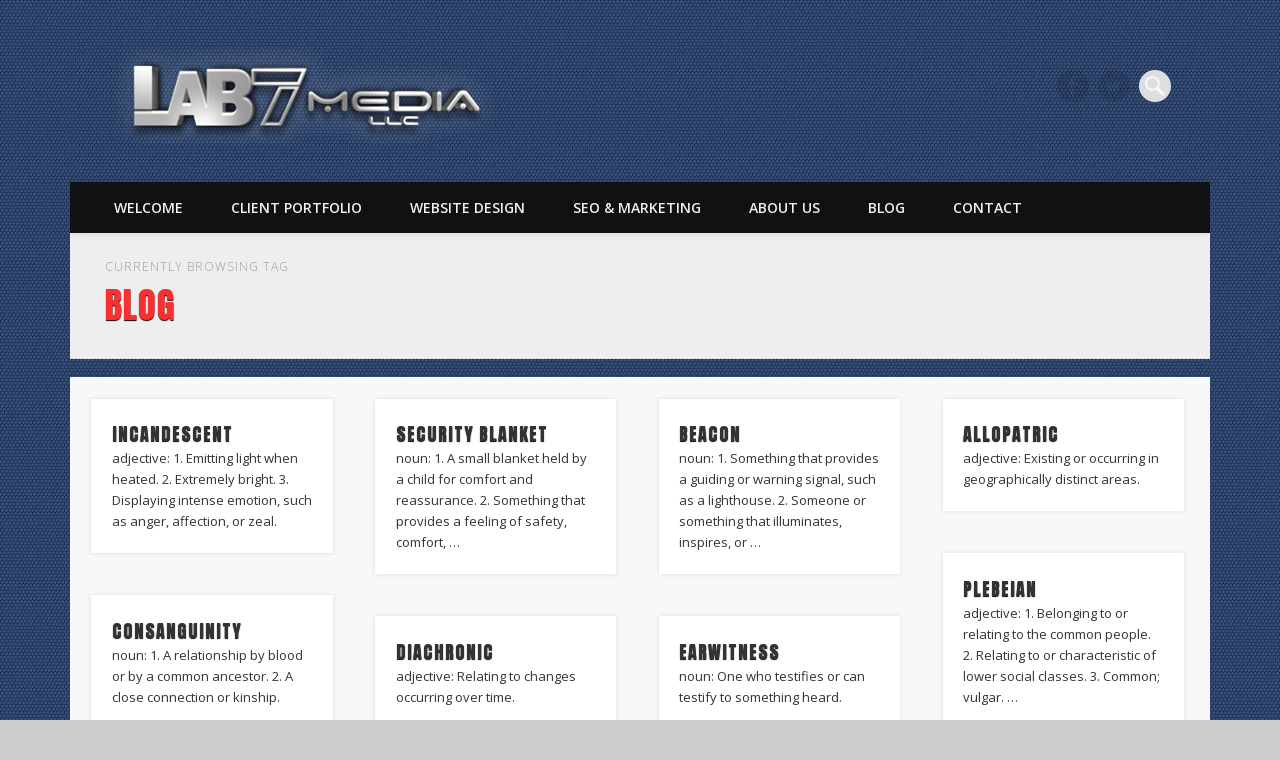

--- FILE ---
content_type: text/html; charset=UTF-8
request_url: https://lab7media.com/tag/blog/
body_size: 11009
content:
<!DOCTYPE html><html
lang=en-US><head><meta
charset="UTF-8"><meta
name="viewport" content="width=device-width, initial-scale=1.0"><link
rel=profile href=https://gmpg.org/xfn/11><link
rel=pingback href=https://lab7media.com/xmlrpc.php><meta
name='robots' content='index, follow, max-image-preview:large, max-snippet:-1, max-video-preview:-1'><style>img:is([sizes="auto" i], [sizes^="auto," i]){contain-intrinsic-size:3000px 1500px}</style><title>blog Archives - LAB 7 Media | Boise Website Design</title><link
rel=canonical href=https://lab7media.com/tag/blog/ ><link
rel=next href=https://lab7media.com/tag/blog/page/2/ ><meta
name="twitter:card" content="summary_large_image"><meta
name="twitter:title" content="blog Archives - LAB 7 Media | Boise Website Design"><meta
name="twitter:site" content="@lab7media"> <script type=application/ld+json class=yoast-schema-graph>{"@context":"https://schema.org","@graph":[{"@type":"CollectionPage","@id":"https://lab7media.com/tag/blog/","url":"https://lab7media.com/tag/blog/","name":"blog Archives - LAB 7 Media | Boise Website Design","isPartOf":{"@id":"https://lab7media.com/#website"},"inLanguage":"en-US"},{"@type":"WebSite","@id":"https://lab7media.com/#website","url":"https://lab7media.com/","name":"LAB 7 Media | Boise Website Design","description":"The Science of Web Design &amp; Search Marketing","publisher":{"@id":"https://lab7media.com/#organization"},"potentialAction":[{"@type":"SearchAction","target":{"@type":"EntryPoint","urlTemplate":"https://lab7media.com/?s={search_term_string}"},"query-input":{"@type":"PropertyValueSpecification","valueRequired":true,"valueName":"search_term_string"}}],"inLanguage":"en-US"},{"@type":"Organization","@id":"https://lab7media.com/#organization","name":"LAB 7 Media | Boise Website Design","url":"https://lab7media.com/","logo":{"@type":"ImageObject","inLanguage":"en-US","@id":"https://lab7media.com/#/schema/logo/image/","url":"https://lab7media.com/wp-content/uploads/lab7-icon-3.png","contentUrl":"https://lab7media.com/wp-content/uploads/lab7-icon-3.png","width":500,"height":500,"caption":"LAB 7 Media | Boise Website Design"},"image":{"@id":"https://lab7media.com/#/schema/logo/image/"},"sameAs":["https://www.facebook.com/LAB7media","https://x.com/lab7media"]}]}</script> <link
rel=alternate type=application/rss+xml title="LAB 7 Media | Boise Website Design &raquo; Feed" href=https://lab7media.com/feed/ ><link
rel=alternate type=application/rss+xml title="LAB 7 Media | Boise Website Design &raquo; Comments Feed" href=https://lab7media.com/comments/feed/ ><link
rel=alternate type=application/rss+xml title="LAB 7 Media | Boise Website Design &raquo; blog Tag Feed" href=https://lab7media.com/tag/blog/feed/ > <script>/*<![CDATA[*/window._wpemojiSettings={"baseUrl":"https:\/\/s.w.org\/images\/core\/emoji\/15.0.3\/72x72\/","ext":".png","svgUrl":"https:\/\/s.w.org\/images\/core\/emoji\/15.0.3\/svg\/","svgExt":".svg","source":{"concatemoji":"https:\/\/lab7media.com\/wp-includes\/js\/wp-emoji-release.min.js?ver=947bc6da9d5291c5d8e32b6befd05a11"}};
/*! This file is auto-generated */
!function(i,n){var o,s,e;function c(e){try{var t={supportTests:e,timestamp:(new Date).valueOf()};sessionStorage.setItem(o,JSON.stringify(t))}catch(e){}}function p(e,t,n){e.clearRect(0,0,e.canvas.width,e.canvas.height),e.fillText(t,0,0);var t=new Uint32Array(e.getImageData(0,0,e.canvas.width,e.canvas.height).data),r=(e.clearRect(0,0,e.canvas.width,e.canvas.height),e.fillText(n,0,0),new Uint32Array(e.getImageData(0,0,e.canvas.width,e.canvas.height).data));return t.every(function(e,t){return e===r[t]})}function u(e,t,n){switch(t){case"flag":return n(e,"\ud83c\udff3\ufe0f\u200d\u26a7\ufe0f","\ud83c\udff3\ufe0f\u200b\u26a7\ufe0f")?!1:!n(e,"\ud83c\uddfa\ud83c\uddf3","\ud83c\uddfa\u200b\ud83c\uddf3")&&!n(e,"\ud83c\udff4\udb40\udc67\udb40\udc62\udb40\udc65\udb40\udc6e\udb40\udc67\udb40\udc7f","\ud83c\udff4\u200b\udb40\udc67\u200b\udb40\udc62\u200b\udb40\udc65\u200b\udb40\udc6e\u200b\udb40\udc67\u200b\udb40\udc7f");case"emoji":return!n(e,"\ud83d\udc26\u200d\u2b1b","\ud83d\udc26\u200b\u2b1b")}return!1}function f(e,t,n){var r="undefined"!=typeof WorkerGlobalScope&&self instanceof WorkerGlobalScope?new OffscreenCanvas(300,150):i.createElement("canvas"),a=r.getContext("2d",{willReadFrequently:!0}),o=(a.textBaseline="top",a.font="600 32px Arial",{});return e.forEach(function(e){o[e]=t(a,e,n)}),o}function t(e){var t=i.createElement("script");t.src=e,t.defer=!0,i.head.appendChild(t)}"undefined"!=typeof Promise&&(o="wpEmojiSettingsSupports",s=["flag","emoji"],n.supports={everything:!0,everythingExceptFlag:!0},e=new Promise(function(e){i.addEventListener("DOMContentLoaded",e,{once:!0})}),new Promise(function(t){var n=function(){try{var e=JSON.parse(sessionStorage.getItem(o));if("object"==typeof e&&"number"==typeof e.timestamp&&(new Date).valueOf()<e.timestamp+604800&&"object"==typeof e.supportTests)return e.supportTests}catch(e){}return null}();if(!n){if("undefined"!=typeof Worker&&"undefined"!=typeof OffscreenCanvas&&"undefined"!=typeof URL&&URL.createObjectURL&&"undefined"!=typeof Blob)try{var e="postMessage("+f.toString()+"("+[JSON.stringify(s),u.toString(),p.toString()].join(",")+"));",r=new Blob([e],{type:"text/javascript"}),a=new Worker(URL.createObjectURL(r),{name:"wpTestEmojiSupports"});return void(a.onmessage=function(e){c(n=e.data),a.terminate(),t(n)})}catch(e){}c(n=f(s,u,p))}t(n)}).then(function(e){for(var t in e)n.supports[t]=e[t],n.supports.everything=n.supports.everything&&n.supports[t],"flag"!==t&&(n.supports.everythingExceptFlag=n.supports.everythingExceptFlag&&n.supports[t]);n.supports.everythingExceptFlag=n.supports.everythingExceptFlag&&!n.supports.flag,n.DOMReady=!1,n.readyCallback=function(){n.DOMReady=!0}}).then(function(){return e}).then(function(){var e;n.supports.everything||(n.readyCallback(),(e=n.source||{}).concatemoji?t(e.concatemoji):e.wpemoji&&e.twemoji&&(t(e.twemoji),t(e.wpemoji)))}))}((window,document),window._wpemojiSettings);/*]]>*/</script> <style id=wp-emoji-styles-inline-css>img.wp-smiley,img.emoji{display:inline !important;border:none !important;box-shadow:none !important;height:1em !important;width:1em !important;margin:0
0.07em !important;vertical-align:-0.1em !important;background:none !important;padding:0
!important}</style><link
rel=stylesheet href=https://lab7media.com/wp-content/cache/minify/a5ff7.css media=all><style id=classic-theme-styles-inline-css>/*! This file is auto-generated */
.wp-block-button__link{color:#fff;background-color:#32373c;border-radius:9999px;box-shadow:none;text-decoration:none;padding:calc(.667em + 2px) calc(1.333em + 2px);font-size:1.125em}.wp-block-file__button{background:#32373c;color:#fff;text-decoration:none}</style><style id=global-styles-inline-css>/*<![CDATA[*/:root{--wp--preset--aspect-ratio--square:1;--wp--preset--aspect-ratio--4-3:4/3;--wp--preset--aspect-ratio--3-4:3/4;--wp--preset--aspect-ratio--3-2:3/2;--wp--preset--aspect-ratio--2-3:2/3;--wp--preset--aspect-ratio--16-9:16/9;--wp--preset--aspect-ratio--9-16:9/16;--wp--preset--color--black:#000;--wp--preset--color--cyan-bluish-gray:#abb8c3;--wp--preset--color--white:#fff;--wp--preset--color--pale-pink:#f78da7;--wp--preset--color--vivid-red:#cf2e2e;--wp--preset--color--luminous-vivid-orange:#ff6900;--wp--preset--color--luminous-vivid-amber:#fcb900;--wp--preset--color--light-green-cyan:#7bdcb5;--wp--preset--color--vivid-green-cyan:#00d084;--wp--preset--color--pale-cyan-blue:#8ed1fc;--wp--preset--color--vivid-cyan-blue:#0693e3;--wp--preset--color--vivid-purple:#9b51e0;--wp--preset--gradient--vivid-cyan-blue-to-vivid-purple:linear-gradient(135deg,rgba(6,147,227,1) 0%,rgb(155,81,224) 100%);--wp--preset--gradient--light-green-cyan-to-vivid-green-cyan:linear-gradient(135deg,rgb(122,220,180) 0%,rgb(0,208,130) 100%);--wp--preset--gradient--luminous-vivid-amber-to-luminous-vivid-orange:linear-gradient(135deg,rgba(252,185,0,1) 0%,rgba(255,105,0,1) 100%);--wp--preset--gradient--luminous-vivid-orange-to-vivid-red:linear-gradient(135deg,rgba(255,105,0,1) 0%,rgb(207,46,46) 100%);--wp--preset--gradient--very-light-gray-to-cyan-bluish-gray:linear-gradient(135deg,rgb(238,238,238) 0%,rgb(169,184,195) 100%);--wp--preset--gradient--cool-to-warm-spectrum:linear-gradient(135deg,rgb(74,234,220) 0%,rgb(151,120,209) 20%,rgb(207,42,186) 40%,rgb(238,44,130) 60%,rgb(251,105,98) 80%,rgb(254,248,76) 100%);--wp--preset--gradient--blush-light-purple:linear-gradient(135deg,rgb(255,206,236) 0%,rgb(152,150,240) 100%);--wp--preset--gradient--blush-bordeaux:linear-gradient(135deg,rgb(254,205,165) 0%,rgb(254,45,45) 50%,rgb(107,0,62) 100%);--wp--preset--gradient--luminous-dusk:linear-gradient(135deg,rgb(255,203,112) 0%,rgb(199,81,192) 50%,rgb(65,88,208) 100%);--wp--preset--gradient--pale-ocean:linear-gradient(135deg,rgb(255,245,203) 0%,rgb(182,227,212) 50%,rgb(51,167,181) 100%);--wp--preset--gradient--electric-grass:linear-gradient(135deg,rgb(202,248,128) 0%,rgb(113,206,126) 100%);--wp--preset--gradient--midnight:linear-gradient(135deg,rgb(2,3,129) 0%,rgb(40,116,252) 100%);--wp--preset--font-size--small:13px;--wp--preset--font-size--medium:20px;--wp--preset--font-size--large:36px;--wp--preset--font-size--x-large:42px;--wp--preset--spacing--20:0.44rem;--wp--preset--spacing--30:0.67rem;--wp--preset--spacing--40:1rem;--wp--preset--spacing--50:1.5rem;--wp--preset--spacing--60:2.25rem;--wp--preset--spacing--70:3.38rem;--wp--preset--spacing--80:5.06rem;--wp--preset--shadow--natural:6px 6px 9px rgba(0, 0, 0, 0.2);--wp--preset--shadow--deep:12px 12px 50px rgba(0, 0, 0, 0.4);--wp--preset--shadow--sharp:6px 6px 0px rgba(0, 0, 0, 0.2);--wp--preset--shadow--outlined:6px 6px 0px -3px rgba(255, 255, 255, 1), 6px 6px rgba(0, 0, 0, 1);--wp--preset--shadow--crisp:6px 6px 0px rgba(0, 0, 0, 1)}:where(.is-layout-flex){gap:0.5em}:where(.is-layout-grid){gap:0.5em}body .is-layout-flex{display:flex}.is-layout-flex{flex-wrap:wrap;align-items:center}.is-layout-flex>:is(*,div){margin:0}body .is-layout-grid{display:grid}.is-layout-grid>:is(*,div){margin:0}:where(.wp-block-columns.is-layout-flex){gap:2em}:where(.wp-block-columns.is-layout-grid){gap:2em}:where(.wp-block-post-template.is-layout-flex){gap:1.25em}:where(.wp-block-post-template.is-layout-grid){gap:1.25em}.has-black-color{color:var(--wp--preset--color--black) !important}.has-cyan-bluish-gray-color{color:var(--wp--preset--color--cyan-bluish-gray) !important}.has-white-color{color:var(--wp--preset--color--white) !important}.has-pale-pink-color{color:var(--wp--preset--color--pale-pink) !important}.has-vivid-red-color{color:var(--wp--preset--color--vivid-red) !important}.has-luminous-vivid-orange-color{color:var(--wp--preset--color--luminous-vivid-orange) !important}.has-luminous-vivid-amber-color{color:var(--wp--preset--color--luminous-vivid-amber) !important}.has-light-green-cyan-color{color:var(--wp--preset--color--light-green-cyan) !important}.has-vivid-green-cyan-color{color:var(--wp--preset--color--vivid-green-cyan) !important}.has-pale-cyan-blue-color{color:var(--wp--preset--color--pale-cyan-blue) !important}.has-vivid-cyan-blue-color{color:var(--wp--preset--color--vivid-cyan-blue) !important}.has-vivid-purple-color{color:var(--wp--preset--color--vivid-purple) !important}.has-black-background-color{background-color:var(--wp--preset--color--black) !important}.has-cyan-bluish-gray-background-color{background-color:var(--wp--preset--color--cyan-bluish-gray) !important}.has-white-background-color{background-color:var(--wp--preset--color--white) !important}.has-pale-pink-background-color{background-color:var(--wp--preset--color--pale-pink) !important}.has-vivid-red-background-color{background-color:var(--wp--preset--color--vivid-red) !important}.has-luminous-vivid-orange-background-color{background-color:var(--wp--preset--color--luminous-vivid-orange) !important}.has-luminous-vivid-amber-background-color{background-color:var(--wp--preset--color--luminous-vivid-amber) !important}.has-light-green-cyan-background-color{background-color:var(--wp--preset--color--light-green-cyan) !important}.has-vivid-green-cyan-background-color{background-color:var(--wp--preset--color--vivid-green-cyan) !important}.has-pale-cyan-blue-background-color{background-color:var(--wp--preset--color--pale-cyan-blue) !important}.has-vivid-cyan-blue-background-color{background-color:var(--wp--preset--color--vivid-cyan-blue) !important}.has-vivid-purple-background-color{background-color:var(--wp--preset--color--vivid-purple) !important}.has-black-border-color{border-color:var(--wp--preset--color--black) !important}.has-cyan-bluish-gray-border-color{border-color:var(--wp--preset--color--cyan-bluish-gray) !important}.has-white-border-color{border-color:var(--wp--preset--color--white) !important}.has-pale-pink-border-color{border-color:var(--wp--preset--color--pale-pink) !important}.has-vivid-red-border-color{border-color:var(--wp--preset--color--vivid-red) !important}.has-luminous-vivid-orange-border-color{border-color:var(--wp--preset--color--luminous-vivid-orange) !important}.has-luminous-vivid-amber-border-color{border-color:var(--wp--preset--color--luminous-vivid-amber) !important}.has-light-green-cyan-border-color{border-color:var(--wp--preset--color--light-green-cyan) !important}.has-vivid-green-cyan-border-color{border-color:var(--wp--preset--color--vivid-green-cyan) !important}.has-pale-cyan-blue-border-color{border-color:var(--wp--preset--color--pale-cyan-blue) !important}.has-vivid-cyan-blue-border-color{border-color:var(--wp--preset--color--vivid-cyan-blue) !important}.has-vivid-purple-border-color{border-color:var(--wp--preset--color--vivid-purple) !important}.has-vivid-cyan-blue-to-vivid-purple-gradient-background{background:var(--wp--preset--gradient--vivid-cyan-blue-to-vivid-purple) !important}.has-light-green-cyan-to-vivid-green-cyan-gradient-background{background:var(--wp--preset--gradient--light-green-cyan-to-vivid-green-cyan) !important}.has-luminous-vivid-amber-to-luminous-vivid-orange-gradient-background{background:var(--wp--preset--gradient--luminous-vivid-amber-to-luminous-vivid-orange) !important}.has-luminous-vivid-orange-to-vivid-red-gradient-background{background:var(--wp--preset--gradient--luminous-vivid-orange-to-vivid-red) !important}.has-very-light-gray-to-cyan-bluish-gray-gradient-background{background:var(--wp--preset--gradient--very-light-gray-to-cyan-bluish-gray) !important}.has-cool-to-warm-spectrum-gradient-background{background:var(--wp--preset--gradient--cool-to-warm-spectrum) !important}.has-blush-light-purple-gradient-background{background:var(--wp--preset--gradient--blush-light-purple) !important}.has-blush-bordeaux-gradient-background{background:var(--wp--preset--gradient--blush-bordeaux) !important}.has-luminous-dusk-gradient-background{background:var(--wp--preset--gradient--luminous-dusk) !important}.has-pale-ocean-gradient-background{background:var(--wp--preset--gradient--pale-ocean) !important}.has-electric-grass-gradient-background{background:var(--wp--preset--gradient--electric-grass) !important}.has-midnight-gradient-background{background:var(--wp--preset--gradient--midnight) !important}.has-small-font-size{font-size:var(--wp--preset--font-size--small) !important}.has-medium-font-size{font-size:var(--wp--preset--font-size--medium) !important}.has-large-font-size{font-size:var(--wp--preset--font-size--large) !important}.has-x-large-font-size{font-size:var(--wp--preset--font-size--x-large) !important}:where(.wp-block-post-template.is-layout-flex){gap:1.25em}:where(.wp-block-post-template.is-layout-grid){gap:1.25em}:where(.wp-block-columns.is-layout-flex){gap:2em}:where(.wp-block-columns.is-layout-grid){gap:2em}:root :where(.wp-block-pullquote){font-size:1.5em;line-height:1.6}/*]]>*/</style><link
rel=stylesheet href=https://lab7media.com/wp-content/cache/minify/3a6a9.css media=all><link
rel=stylesheet id=pinboard-web-font-css href='https://fonts.googleapis.com/css?family=Open+Sans:300,300italic,regular,italic,600,600italic|Oswald:300,300italic,regular,italic,600,600italic&#038;subset=latin' type=text/css media=all><link
rel=stylesheet href=https://lab7media.com/wp-content/cache/minify/eab53.css media=all><!--[if lt IE 9]> <script src=https://lab7media.com/wp-content/themes/pinboard/scripts/html5.js></script> <![endif]--> <script src=https://lab7media.com/wp-content/cache/minify/e4dc6.js></script> <link
rel=https://api.w.org/ href=https://lab7media.com/wp-json/ ><link
rel=alternate title=JSON type=application/json href=https://lab7media.com/wp-json/wp/v2/tags/366><link
rel=EditURI type=application/rsd+xml title=RSD href=https://lab7media.com/xmlrpc.php?rsd> <script>/*<![CDATA[*/jQuery(window).load(function(){});jQuery(document).ready(function($){$('#access .menu > li > a').each(function(){var title=$(this).attr('title');if(typeof title!=='undefined'&&title!==false){$(this).append('<br /> <span>'+title+'</span>');$(this).removeAttr('title');}});function pinboard_move_elements(container){if(container.hasClass('onecol')){var thumb=$('.entry-thumbnail',container);if('undefined'!==typeof thumb)
$('.entry-container',container).before(thumb);var video=$('.entry-attachment',container);if('undefined'!==typeof video)
$('.entry-container',container).before(video);var gallery=$('.post-gallery',container);if('undefined'!==typeof gallery)
$('.entry-container',container).before(gallery);var meta=$('.entry-meta',container);if('undefined'!==typeof meta)
$('.entry-container',container).after(meta);}}
function pinboard_restore_elements(container){if(container.hasClass('onecol')){var thumb=$('.entry-thumbnail',container);if('undefined'!==typeof thumb)
$('.entry-header',container).after(thumb);var video=$('.entry-attachment',container);if('undefined'!==typeof video)
$('.entry-header',container).after(video);var gallery=$('.post-gallery',container);if('undefined'!==typeof gallery)
$('.entry-header',container).after(gallery);var meta=$('.entry-meta',container);if('undefined'!==typeof meta)
$('.entry-header',container).append(meta);else
$('.entry-header',container).html(meta.html());}}
if(($(window).width()>960)||($(document).width()>960)){}else{$('#content .hentry').each(function(){pinboard_move_elements($(this));});}
$(window).resize(function(){if(($(window).width()>960)||($(document).width()>960)){$('.page-template-template-full-width-php #content .hentry, .page-template-template-blog-full-width-php #content .hentry, .page-template-template-blog-four-col-php #content .hentry').each(function(){pinboard_restore_elements($(this));});}else{$('#content .hentry').each(function(){pinboard_move_elements($(this));});}
if(($(window).width()>760)||($(document).width()>760)){var maxh=0;$('#access .menu > li > a').each(function(){if(parseInt($(this).css('height'))>maxh){maxh=parseInt($(this).css('height'));}});$('#access .menu > li > a').css('height',maxh);}else{$('#access .menu > li > a').css('height','auto');}});if(($(window).width()>760)||($(document).width()>760)){var maxh=0;$('#access .menu > li > a').each(function(){var title=$(this).attr('title');if(typeof title!=='undefined'&&title!==false){$(this).append('<br /> <span>'+title+'</span>');$(this).removeAttr('title');}
if(parseInt($(this).css('height'))>maxh){maxh=parseInt($(this).css('height'));}});$('#access .menu > li > a').css('height',maxh);$('#access li').mouseenter(function(){$(this).children('ul').css('display','none').stop(true,true).fadeIn(250).css('display','block').children('ul').css('display','none');});$('#access li').mouseleave(function(){$(this).children('ul').stop(true,true).fadeOut(250).css('display','block');});}else{$('#access li').each(function(){if($(this).children('ul').length)
$(this).append('<span class=drop-down-toggle><span class=drop-down-arrow></span></span>');});$('.drop-down-toggle').click(function(){$(this).parent().children('ul').slideToggle(250);});}
var $content=$('.entries');$content.imagesLoaded(function(){$content.masonry({itemSelector:'.hentry, #infscr-loading',columnWidth:container.querySelector('.fourcol'),});});var nav_link=$('#posts-nav .nav-all a');if(!nav_link.length)
var nav_link=$('#posts-nav .nav-next a');if(nav_link.length){nav_link.addClass('ajax-load');nav_link.html('Load more posts');nav_link.click(function(){var href=$(this).attr('href');nav_link.html('<img src=https://lab7media.com/wp-content/themes/pinboard/images/loading.gif style="float: none; vertical-align: middle;" /> Loading more posts &#8230;');$.get(href,function(data){var helper=document.createElement('div');helper=$(helper);helper.html(data);var content=$('#content .entries',helper);var $entries=$(content.html()).css({opacity:0});$('.entries').append($entries);$content.imagesLoaded(function(){$entries.animate({opacity:1});$content.masonry('appended',$entries,true);});if(($(window).width()>960)||($(document).width()>960)){}else{$('#content .hentry').each(function(){pinboard_move_elements($(this));});}
$('.wp-audio-shortcode, .wp-video-shortcode').css('visibility','visible');$(".entry-attachment, .entry-content").fitVids({customSelector:"iframe[src*='wordpress.tv'], iframe[src*='www.dailymotion.com'], iframe[src*='blip.tv'], iframe[src*='www.viddler.com']"});$('.entry-content a[href$=".jpg"],.entry-content a[href$=".jpeg"],.entry-content a[href$=".png"],.entry-content a[href$=".gif"],a.colorbox').colorbox({maxWidth:'100%',maxHeight:'100%',});var nav_url=$('#posts-nav .nav-next a',helper).attr('href');if(typeof nav_url!=='undefined'){nav_link.attr('href',nav_url);nav_link.html('Load more posts');}else{$('#posts-nav').html('<span class=ajax-load>There are no more posts to display.</span>');}});return false;});}
$('.entry-attachment audio, .entry-attachment video').mediaelementplayer({videoWidth:'100%',videoHeight:'100%',audioWidth:'100%',alwaysShowControls:true,features:['playpause','progress','tracks','volume'],videoVolume:'horizontal'});$(".entry-attachment, .entry-content").fitVids({customSelector:"iframe[src*='wordpress.tv'], iframe[src*='www.dailymotion.com'], iframe[src*='blip.tv'], iframe[src*='www.viddler.com']"});});jQuery(window).load(function(){jQuery('.entry-content a[href$=".jpg"],.entry-content a[href$=".jpeg"],.entry-content a[href$=".png"],.entry-content a[href$=".gif"],a.colorbox').colorbox({maxWidth:'100%',maxHeight:'100%',});});/*]]>*/</script> <style>#footer-area{background:#969696}@media only screen and (min-width: 1001px){#footer-area
.column.onecol{max-width:23%;margin-left:10px;margin-right:10px}}a{color:#3A4F76}a:hover{color:#F93030}#wrapper{background-color:transparent;box-shadow:none}#header{border-top:0px;margin-top:10px;background-color:transparent}#the-headline{color:#f8f8f8;font-size:19px;text-shadow:0px 1px 1px #070707}h1{text-transform:uppercase;color:#F93030;othercolor:#41577D;text-shadow:0px 1px 1px #070707}.entry-header{max-width:100%}.entry-title{display:inline;width:auto;overflow:visible;max-width:765px;min-width:200px;font-family:Anton,Open Sans,sans-serif;font-size:16px;text-transform:uppercase;color:#F93030;othercolor:#41577D;text-shadow:0px 1px 1px #070707}h3{max-width:100%;font-weight:normal;font-size:24px;text-transform:uppercase;color:#aaa;padding-top:10px;padding-bottom:10px;text-shadow:0px 1px 1px #070707}#searchform{background-color:#f8f8f8;-moz-border-radius:24px;-webkit-border-radius:24px;-khtml-border-radius:24px;border-radius:24px}#container{margin:0px;margin-top:1.6%;margin-bottom:0px}#content{max-width:1140px;background-color:#f8f8f8}.entry{border-bottom:0px}h3.widget-title{margin-bottom:15px;color:#ccc;text-transform:uppercase;text-shadow:0px 1px 1px #070707}#access .nav-show, #access a.nav-show, #access a.nav-show:hover{right:5%}#footer{border-top:0px}#footer-area{background:transparent !important;border-top:0px}.widget_text{color:#FFB444}h3.widget-title{font-size:18px;font-weight:normal;text-transform:uppercase;color:#fff;text-shadow:0px 1px 1px #070707}#access
a{font-family:Open Sans,sans-serif;font-size:14px;font-weight:700}section#content.column.onecol{max-width:1140px}.homeBox{float:left;clear:none;max-width:765px}.homeBox
p{width:100%}.homeWidgets{float:left;clear:none;width:275px;padding-left:10px;padding-right:10px}blockquote{font-size:16px;font-weight:700;color:#3A4F76}.widgettitle{font-size:24px;text-transform:uppercase;color:#aaa;othercolor:#41577D;text-shadow:0px 1px 1px #070707}.lab7phone{display:inline-block;float:right;line-height:58px;font-family:Anton,Open Sans,sans-serif;font-size:36px;width:245px;text-align:center;margin-right:10px}.homeBox
li{list-style-position:inside}.fluid-width-video-wrapper{padding-top:0px !important}.google-plusone{padding-left:50px !important}</style><link
rel="shortcut icon" href=https://lab7media.com/wp-content/uploads/LAB7_favicon_2013_b_161.ico><link
rel=icon href=https://lab7media.com/wp-content/uploads/LAB7_favicon_2013_b_32.png type=image/png><link
rel=apple-touch-icon href=https://lab7media.com/wp-content/uploads/LAB7_favicon_2013_b_128.png><style>#site-title .home,#site-description{position:absolute !important;clip:rect(1px, 1px, 1px, 1px)}</style><style id=custom-background-css>body.custom-background{background-image:url("https://lab7media.com/wp-content/uploads/background-1.png");background-position:left top;background-size:auto;background-repeat:repeat;background-attachment:scroll}</style></head><body
data-rsssl=1 class="archive tag tag-blog tag-366 custom-background page-template-template-full-width-php"><div
id=wrapper><header
id=header><div
id=site-title>
<a
href=https://lab7media.com/ rel=home>
<img
src=https://lab7media.com/wp-content/uploads/lab7-3d-logo-392x96.png alt="LAB 7 Media | Boise Website Design" width=392 height=96>
</a>
<a
class=home href=https://lab7media.com/ rel=home>LAB 7 Media | Boise Website Design</a></div><div
id=site-description>The Science of Web Design &amp; Search Marketing</div><form
role=search method=get id=searchform action=https://lab7media.com/ >
<input
type=text value placeholder="Search this website&#8230;" name=s id=s>
<input
type=submit id=searchsubmit value=Search></form><div
id=social-media-icons>
<a
class="social-media-icon facebook" href=http://facebook.com/lab7media>Facebook</a>
<a
class="social-media-icon twitter" href=http://twitter.com/lab7media>Twitter</a></div><div
class=clear></div><nav
id=access>
<a
class=nav-show href=#access>Show Navigation</a>
<a
class=nav-hide href=#nogo>Hide Navigation</a><div
class=menu-main-site-menu-container><ul
id=menu-main-site-menu class=menu><li
id=menu-item-2714 class="menu-item menu-item-type-post_type menu-item-object-page menu-item-home menu-item-2714"><a
href=https://lab7media.com/ >Welcome</a></li>
<li
id=menu-item-2715 class="menu-item menu-item-type-post_type menu-item-object-page menu-item-2715"><a
href=https://lab7media.com/boise-design-portfolio/ >Client Portfolio</a></li>
<li
id=menu-item-2716 class="menu-item menu-item-type-post_type menu-item-object-page menu-item-2716"><a
href=https://lab7media.com/boise-website-design/ >Website Design</a></li>
<li
id=menu-item-2717 class="menu-item menu-item-type-post_type menu-item-object-page menu-item-2717"><a
href=https://lab7media.com/boise-seo-marketing/ >SEO &#038; Marketing</a></li>
<li
id=menu-item-2718 class="menu-item menu-item-type-post_type menu-item-object-page menu-item-2718"><a
href=https://lab7media.com/boise-web-designers/ >About Us</a></li>
<li
id=menu-item-2799 class="menu-item menu-item-type-post_type menu-item-object-page current_page_parent menu-item-2799"><a
href=https://lab7media.com/boise-design-blog/ >Blog</a></li>
<li
id=menu-item-2719 class="menu-item menu-item-type-post_type menu-item-object-page menu-item-has-children menu-item-2719"><a
href=https://lab7media.com/contact/ >Contact</a><ul
class=sub-menu>
<li
id=menu-item-2721 class="menu-item menu-item-type-post_type menu-item-object-page menu-item-2721"><a
href=https://lab7media.com/contact/privacy-policy/ >Privacy Policy</a></li></ul>
</li></ul></div><div
class=clear></div></nav></header><hgroup
id=current-location><h6 class="prefix-text">Currently browsing tag</h6><h1 class="page-title">
blog</h1><div
class=category-description></div></hgroup><div
id=container><section
id=content class="column onecol"><div
class=entries><article
class="post-4646 post type-post status-publish format-standard hentry category-wotd tag-blog tag-dictionary tag-smart tag-word column fourcol" id=post-4646><div
class=entry><div
class=entry-container><header
class=entry-header><h2 class="entry-title"><a
href=https://lab7media.com/incandescent/ rel=bookmark title=incandescent>incandescent</a></h2></header><div
class=entry-summary><p>adjective: 1. Emitting light when heated. 2. Extremely bright. 3. Displaying intense emotion, such as anger, affection, or zeal.</p></div><div
class=clear></div></div></div></article><article
class="post-4645 post type-post status-publish format-standard hentry category-wotd tag-blog tag-dictionary tag-smart tag-word column fourcol" id=post-4645><div
class=entry><div
class=entry-container><header
class=entry-header><h2 class="entry-title"><a
href=https://lab7media.com/security-blanket/ rel=bookmark title="security blanket">security blanket</a></h2></header><div
class=entry-summary><p>noun: 1. A small blanket held by a child for comfort and reassurance. 2. Something that provides a feeling of safety, comfort, &#8230;</p></div><div
class=clear></div></div></div></article><article
class="post-4644 post type-post status-publish format-standard hentry category-wotd tag-blog tag-dictionary tag-smart tag-word column fourcol" id=post-4644><div
class=entry><div
class=entry-container><header
class=entry-header><h2 class="entry-title"><a
href=https://lab7media.com/beacon/ rel=bookmark title=beacon>beacon</a></h2></header><div
class=entry-summary><p>noun: 1. Something that provides a guiding or warning signal, such as a lighthouse. 2. Someone or something that illuminates, inspires, or &#8230;</p></div><div
class=clear></div></div></div></article><article
class="post-4643 post type-post status-publish format-standard hentry category-wotd tag-blog tag-dictionary tag-smart tag-word column fourcol" id=post-4643><div
class=entry><div
class=entry-container><header
class=entry-header><h2 class="entry-title"><a
href=https://lab7media.com/allopatric/ rel=bookmark title=allopatric>allopatric</a></h2></header><div
class=entry-summary><p>adjective: Existing or occurring in geographically distinct areas.</p></div><div
class=clear></div></div></div></article><article
class="post-4642 post type-post status-publish format-standard hentry category-wotd tag-blog tag-dictionary tag-smart tag-word column fourcol" id=post-4642><div
class=entry><div
class=entry-container><header
class=entry-header><h2 class="entry-title"><a
href=https://lab7media.com/plebeian/ rel=bookmark title=plebeian>plebeian</a></h2></header><div
class=entry-summary><p>adjective: 1. Belonging to or relating to the common people. 2. Relating to or characteristic of lower social classes. 3. Common; vulgar. &#8230;</p></div><div
class=clear></div></div></div></article><article
class="post-4640 post type-post status-publish format-standard hentry category-wotd tag-blog tag-dictionary tag-smart tag-word column fourcol" id=post-4640><div
class=entry><div
class=entry-container><header
class=entry-header><h2 class="entry-title"><a
href=https://lab7media.com/consanguinity/ rel=bookmark title=consanguinity>consanguinity</a></h2></header><div
class=entry-summary><p>noun: 1. A relationship by blood or by a common ancestor. 2. A close connection or kinship.</p></div><div
class=clear></div></div></div></article><article
class="post-4639 post type-post status-publish format-standard hentry category-wotd tag-blog tag-dictionary tag-smart tag-word column fourcol" id=post-4639><div
class=entry><div
class=entry-container><header
class=entry-header><h2 class="entry-title"><a
href=https://lab7media.com/diachronic/ rel=bookmark title=diachronic>diachronic</a></h2></header><div
class=entry-summary><p>adjective: Relating to changes occurring over time.</p></div><div
class=clear></div></div></div></article><article
class="post-4638 post type-post status-publish format-standard hentry category-wotd tag-blog tag-dictionary tag-smart tag-word column fourcol" id=post-4638><div
class=entry><div
class=entry-container><header
class=entry-header><h2 class="entry-title"><a
href=https://lab7media.com/earwitness/ rel=bookmark title=earwitness>earwitness</a></h2></header><div
class=entry-summary><p>noun: One who testifies or can testify to something heard.</p></div><div
class=clear></div></div></div></article><article
class="post-4637 post type-post status-publish format-standard hentry category-wotd tag-blog tag-dictionary tag-smart tag-word column fourcol" id=post-4637><div
class=entry><div
class=entry-container><header
class=entry-header><h2 class="entry-title"><a
href=https://lab7media.com/indefatigable/ rel=bookmark title=indefatigable>indefatigable</a></h2></header><div
class=entry-summary><p>adjective: 1. Incapable of being tired out. 2. Persistently energetic or tireless, even in the face of challenges.</p></div><div
class=clear></div></div></div></article><article
class="post-4636 post type-post status-publish format-standard hentry category-wotd tag-blog tag-dictionary tag-smart tag-word column fourcol" id=post-4636><div
class=entry><div
class=entry-container><header
class=entry-header><h2 class="entry-title"><a
href=https://lab7media.com/sycophantic/ rel=bookmark title=sycophantic>sycophantic</a></h2></header><div
class=entry-summary><p>adjective: Excessively flattering or fawning, especially in an attempt to win favor or gain advantage.</p></div><div
class=clear></div></div></div></article><article
class="post-4635 post type-post status-publish format-standard hentry category-wotd tag-blog tag-dictionary tag-smart tag-word column fourcol" id=post-4635><div
class=entry><div
class=entry-container><header
class=entry-header><h2 class="entry-title"><a
href=https://lab7media.com/avuncular/ rel=bookmark title=avuncular>avuncular</a></h2></header><div
class=entry-summary><p>adjective: Kind, friendly, and helpful, like an uncle, especially in a benevolent or indulgent way.</p></div><div
class=clear></div></div></div></article><article
class="post-4634 post type-post status-publish format-standard hentry category-wotd tag-blog tag-dictionary tag-smart tag-word column fourcol" id=post-4634><div
class=entry><div
class=entry-container><header
class=entry-header><h2 class="entry-title"><a
href=https://lab7media.com/senescent/ rel=bookmark title=senescent>senescent</a></h2></header><div
class=entry-summary><p>adjective: 1. Growing old; aging. 2. Deteriorating or decaying with the passage of time.</p></div><div
class=clear></div></div></div></article><article
class="post-4633 post type-post status-publish format-standard hentry category-wotd tag-blog tag-dictionary tag-smart tag-word column fourcol" id=post-4633><div
class=entry><div
class=entry-container><header
class=entry-header><h2 class="entry-title"><a
href=https://lab7media.com/exuberant/ rel=bookmark title=exuberant>exuberant</a></h2></header><div
class=entry-summary><p>adjective: 1. Overflowing with energy, enthusiasm, and joy. 2. Plentiful; productive; growing abundantly.</p></div><div
class=clear></div></div></div></article><article
class="post-4632 post type-post status-publish format-standard hentry category-wotd tag-blog tag-dictionary tag-smart tag-word column fourcol" id=post-4632><div
class=entry><div
class=entry-container><header
class=entry-header><h2 class="entry-title"><a
href=https://lab7media.com/verity/ rel=bookmark title=verity>verity</a></h2></header><div
class=entry-summary><p>noun: 1. The quality of being true. 2. Something that is true: a universally accepted truth.</p></div><div
class=clear></div></div></div></article><article
class="post-4631 post type-post status-publish format-standard hentry category-wotd tag-blog tag-dictionary tag-smart tag-word column fourcol" id=post-4631><div
class=entry><div
class=entry-container><header
class=entry-header><h2 class="entry-title"><a
href=https://lab7media.com/scepter/ rel=bookmark title=scepter>scepter</a></h2></header><div
class=entry-summary><p>noun: A wand held by a sovereign as an emblem of authority and power. verb tr.: To invest with authority and power.</p></div><div
class=clear></div></div></div></article><article
class="post-4630 post type-post status-publish format-standard hentry category-wotd tag-blog tag-dictionary tag-smart tag-word column fourcol" id=post-4630><div
class=entry><div
class=entry-container><header
class=entry-header><h2 class="entry-title"><a
href=https://lab7media.com/panacea/ rel=bookmark title=panacea>panacea</a></h2></header><div
class=entry-summary><p>noun: A remedy for all difficulties or diseases; a universal cure.</p></div><div
class=clear></div></div></div></article><article
class="post-4629 post type-post status-publish format-standard hentry category-wotd tag-blog tag-dictionary tag-smart tag-word column fourcol" id=post-4629><div
class=entry><div
class=entry-container><header
class=entry-header><h2 class="entry-title"><a
href=https://lab7media.com/avarice/ rel=bookmark title=avarice>avarice</a></h2></header><div
class=entry-summary><p>noun: An extreme desire for wealth or material gain.</p></div><div
class=clear></div></div></div></article><article
class="post-4628 post type-post status-publish format-standard hentry category-wotd tag-blog tag-dictionary tag-smart tag-word column fourcol" id=post-4628><div
class=entry><div
class=entry-container><header
class=entry-header><h2 class="entry-title"><a
href=https://lab7media.com/parturition/ rel=bookmark title=parturition>parturition</a></h2></header><div
class=entry-summary><p>noun: The act of giving birth.</p></div><div
class=clear></div></div></div></article><article
class="post-4627 post type-post status-publish format-standard hentry category-wotd tag-blog tag-dictionary tag-smart tag-word column fourcol" id=post-4627><div
class=entry><div
class=entry-container><header
class=entry-header><h2 class="entry-title"><a
href=https://lab7media.com/atlantean/ rel=bookmark title=Atlantean>Atlantean</a></h2></header><div
class=entry-summary><p>adjective: 1. Extremely strong, often alluding to mythical or superhuman capabilities. 2. Related to the legendary island of Atlantis said to have &#8230;</p></div><div
class=clear></div></div></div></article><article
class="post-4626 post type-post status-publish format-standard hentry category-wotd tag-blog tag-dictionary tag-smart tag-word column fourcol" id=post-4626><div
class=entry><div
class=entry-container><header
class=entry-header><h2 class="entry-title"><a
href=https://lab7media.com/alician/ rel=bookmark title=Alician>Alician</a></h2></header><div
class=entry-summary><p>adjective: Surreal, whimsical, or illogical.</p></div><div
class=clear></div></div></div></article><article
class="post-4624 post type-post status-publish format-standard hentry category-wotd tag-blog tag-dictionary tag-smart tag-word column fourcol" id=post-4624><div
class=entry><div
class=entry-container><header
class=entry-header><h2 class="entry-title"><a
href=https://lab7media.com/melpomenish/ rel=bookmark title=melpomenish>melpomenish</a></h2></header><div
class=entry-summary><p>adjective: Tragic; related to tragedy.</p></div><div
class=clear></div></div></div></article><article
class="post-4623 post type-post status-publish format-standard hentry category-wotd tag-blog tag-dictionary tag-smart tag-word column fourcol" id=post-4623><div
class=entry><div
class=entry-container><header
class=entry-header><h2 class="entry-title"><a
href=https://lab7media.com/penelopean/ rel=bookmark title=Penelopean>Penelopean</a></h2></header><div
class=entry-summary><p>adjective: 1. Involving repetitive or cyclical efforts, often with little apparent progress. 2. Characterized by steadfast loyalty and resilience despite prolonged adversity.</p></div><div
class=clear></div></div></div></article><article
class="post-4622 post type-post status-publish format-standard hentry category-wotd tag-blog tag-dictionary tag-smart tag-word column fourcol" id=post-4622><div
class=entry><div
class=entry-container><header
class=entry-header><h2 class="entry-title"><a
href=https://lab7media.com/damoclean/ rel=bookmark title=Damoclean>Damoclean</a></h2></header><div
class=entry-summary><p>adjective: Involving imminent danger.</p></div><div
class=clear></div></div></div></article><article
class="post-4621 post type-post status-publish format-standard hentry category-wotd tag-blog tag-dictionary tag-smart tag-word column fourcol" id=post-4621><div
class=entry><div
class=entry-container><header
class=entry-header><h2 class="entry-title"><a
href=https://lab7media.com/thanatosis/ rel=bookmark title=thanatosis>thanatosis</a></h2></header><div
class=entry-summary><p>noun: The act of pretending to be dead, often as a defensive tactic against predators or enemies.</p></div><div
class=clear></div></div></div></article></div><div
id=posts-nav class=navigation><div
class=nav-prev></div><div
class=nav-next><a
href=https://lab7media.com/tag/blog/page/2/ >Next Page &rarr;</a></div><div
class=clear></div></div></section><div
class=clear></div></div><div
id=footer><div
id=footer-area class=widget-area role=complementary><div
class="column onecol"><aside
id=text-15 class="widget widget_text"><h3 class="widget-title">Locally Owned</h3><div
class=textwidget><div
itemprop=address itemscope itemtype=http://schema.org/PostalAddress>We are based in <span
itemprop=addressLocality>Boise</span>, <span
itemprop=addressRegion>Idaho</span>, <span
itemprop=addressCountry>USA</span>. We also team up with other local businesses whenever possible. By choosing us, you are supporting Idaho's economy.</div></div></aside></div><div
class="column onecol"><aside
id=text-16 class="widget widget_text"><h3 class="widget-title">Premium Quality</h3><div
class=textwidget>We're not selling templates, no previously-used designs, and no amateur freelancer work. Here you'll only find premium quality designs by experienced professionals.</div></aside></div><div
class="column onecol"><aside
id=text-17 class="widget widget_text"><h3 class="widget-title">Simple &#038; Affordable</h3><div
class=textwidget>Low priced, with high returns on investment. You say what you want, and we do the technical work to make your project a reality. It just doesn't get easier than that.</div></aside></div><div
class="column onecol"><aside
id=text-18 class="widget widget_text"><h3 class="widget-title">Timely Turnaround</h3><div
class=textwidget>The average turnaround time for updates and additions is 24 to 48 hours. We can also produce small websites extremely fast when necessary.<br>Call <a
href=https://plus.google.com/u/0/+Lab7media rel=author target=_blank>LAB 7 Media</a> Today!</div></aside></div><div
class=clear></div></div><div
id=copyright><p
class="copyright twocol">© 2026 LAB 7 Media, LLC</p><div
class=clear></div></div></div></div> <script src=https://lab7media.com/wp-content/cache/minify/501dc.js></script> <script id=wp-i18n-js-after>wp.i18n.setLocaleData({'text direction\u0004ltr':['ltr']});</script> <script src=https://lab7media.com/wp-content/cache/minify/1f540.js></script> <script id=contact-form-7-js-before>var wpcf7={"api":{"root":"https:\/\/lab7media.com\/wp-json\/","namespace":"contact-form-7\/v1"},"cached":1};</script> <script src=https://lab7media.com/wp-content/cache/minify/b68ea.js></script> <script id=mediaelement-core-js-before>var mejsL10n={"language":"en","strings":{"mejs.download-file":"Download File","mejs.install-flash":"You are using a browser that does not have Flash player enabled or installed. Please turn on your Flash player plugin or download the latest version from https:\/\/get.adobe.com\/flashplayer\/","mejs.fullscreen":"Fullscreen","mejs.play":"Play","mejs.pause":"Pause","mejs.time-slider":"Time Slider","mejs.time-help-text":"Use Left\/Right Arrow keys to advance one second, Up\/Down arrows to advance ten seconds.","mejs.live-broadcast":"Live Broadcast","mejs.volume-help-text":"Use Up\/Down Arrow keys to increase or decrease volume.","mejs.unmute":"Unmute","mejs.mute":"Mute","mejs.volume-slider":"Volume Slider","mejs.video-player":"Video Player","mejs.audio-player":"Audio Player","mejs.captions-subtitles":"Captions\/Subtitles","mejs.captions-chapters":"Chapters","mejs.none":"None","mejs.afrikaans":"Afrikaans","mejs.albanian":"Albanian","mejs.arabic":"Arabic","mejs.belarusian":"Belarusian","mejs.bulgarian":"Bulgarian","mejs.catalan":"Catalan","mejs.chinese":"Chinese","mejs.chinese-simplified":"Chinese (Simplified)","mejs.chinese-traditional":"Chinese (Traditional)","mejs.croatian":"Croatian","mejs.czech":"Czech","mejs.danish":"Danish","mejs.dutch":"Dutch","mejs.english":"English","mejs.estonian":"Estonian","mejs.filipino":"Filipino","mejs.finnish":"Finnish","mejs.french":"French","mejs.galician":"Galician","mejs.german":"German","mejs.greek":"Greek","mejs.haitian-creole":"Haitian Creole","mejs.hebrew":"Hebrew","mejs.hindi":"Hindi","mejs.hungarian":"Hungarian","mejs.icelandic":"Icelandic","mejs.indonesian":"Indonesian","mejs.irish":"Irish","mejs.italian":"Italian","mejs.japanese":"Japanese","mejs.korean":"Korean","mejs.latvian":"Latvian","mejs.lithuanian":"Lithuanian","mejs.macedonian":"Macedonian","mejs.malay":"Malay","mejs.maltese":"Maltese","mejs.norwegian":"Norwegian","mejs.persian":"Persian","mejs.polish":"Polish","mejs.portuguese":"Portuguese","mejs.romanian":"Romanian","mejs.russian":"Russian","mejs.serbian":"Serbian","mejs.slovak":"Slovak","mejs.slovenian":"Slovenian","mejs.spanish":"Spanish","mejs.swahili":"Swahili","mejs.swedish":"Swedish","mejs.tagalog":"Tagalog","mejs.thai":"Thai","mejs.turkish":"Turkish","mejs.ukrainian":"Ukrainian","mejs.vietnamese":"Vietnamese","mejs.welsh":"Welsh","mejs.yiddish":"Yiddish"}};</script> <script src=https://lab7media.com/wp-content/cache/minify/864c2.js></script> <script id=mediaelement-js-extra>var _wpmejsSettings={"pluginPath":"\/wp-includes\/js\/mediaelement\/","classPrefix":"mejs-","stretching":"responsive","audioShortcodeLibrary":"mediaelement","videoShortcodeLibrary":"mediaelement"};</script> <script src=https://lab7media.com/wp-content/cache/minify/b8871.js></script> <script id=wpcf7cf-scripts-js-extra>var wpcf7cf_global_settings={"ajaxurl":"https:\/\/lab7media.com\/wp-admin\/admin-ajax.php"};</script> <script src=https://lab7media.com/wp-content/cache/minify/6d54b.js></script> </body></html>

--- FILE ---
content_type: text/css
request_url: https://lab7media.com/wp-content/cache/minify/3a6a9.css
body_size: 9844
content:
.wpcf7 .screen-reader-response{position:absolute;overflow:hidden;clip:rect(1px, 1px, 1px, 1px);clip-path:inset(50%);height:1px;width:1px;margin:-1px;padding:0;border:0;word-wrap:normal !important}.wpcf7 form .wpcf7-response-output{margin:2em
0.5em 1em;padding:0.2em 1em;border:2px
solid #00a0d2}.wpcf7 form.init .wpcf7-response-output,
.wpcf7 form.resetting .wpcf7-response-output,
.wpcf7 form.submitting .wpcf7-response-output{display:none}.wpcf7 form.sent .wpcf7-response-output{border-color:#46b450}.wpcf7 form.failed .wpcf7-response-output,
.wpcf7 form.aborted .wpcf7-response-output{border-color:#dc3232}.wpcf7 form.spam .wpcf7-response-output{border-color:#f56e28}.wpcf7 form.invalid .wpcf7-response-output,
.wpcf7 form.unaccepted .wpcf7-response-output,
.wpcf7 form.payment-required .wpcf7-response-output{border-color:#ffb900}.wpcf7-form-control-wrap{position:relative}.wpcf7-not-valid-tip{color:#dc3232;font-size:1em;font-weight:normal;display:block}.use-floating-validation-tip .wpcf7-not-valid-tip{position:relative;top:-2ex;left:1em;z-index:100;border:1px
solid #dc3232;background:#fff;padding: .2em .8em;width:24em}.wpcf7-list-item{display:inline-block;margin:0
0 0 1em}.wpcf7-list-item-label::before,.wpcf7-list-item-label::after{content:" "}.wpcf7-spinner{visibility:hidden;display:inline-block;background-color:#23282d;opacity:0.75;width:24px;height:24px;border:none;border-radius:100%;padding:0;margin:0
24px;position:relative}form.submitting .wpcf7-spinner{visibility:visible}.wpcf7-spinner::before{content:'';position:absolute;background-color:#fbfbfc;top:4px;left:4px;width:6px;height:6px;border:none;border-radius:100%;transform-origin:8px 8px;animation-name:spin;animation-duration:1000ms;animation-timing-function:linear;animation-iteration-count:infinite}@media (prefers-reduced-motion: reduce){.wpcf7-spinner::before{animation-name:blink;animation-duration:2000ms}}@keyframes
spin{from{transform:rotate(0deg)}to{transform:rotate(360deg)}}@keyframes
blink{from{opacity:0}50%{opacity:1}to{opacity:0}}.wpcf7 [inert]{opacity:0.5}.wpcf7 input[type="file"]{cursor:pointer}.wpcf7 input[type="file"]:disabled{cursor:default}.wpcf7 .wpcf7-submit:disabled{cursor:not-allowed}.wpcf7 input[type="url"],
.wpcf7 input[type="email"],
.wpcf7 input[type="tel"]{direction:ltr}.wpcf7-reflection>output{display:list-item;list-style:none}.wpcf7-reflection>output[hidden]{display:none}.widgets_on_page > ul, .widgets_on_page > ul
li{list-style:none;background:none}html,body,div,span,applet,object,iframe,h1,h2,h3,h4,h5,h6,p,blockquote,pre,a,abbr,acronym,address,big,cite,code,del,dfn,em,img,ins,kbd,q,s,samp,small,strike,strong,sub,sup,tt,var,b,u,i,center,dl,dt,dd,ol,ul,li,fieldset,form,label,legend,table,caption,tbody,tfoot,thead,tr,th,td,article,aside,canvas,details,embed,figure,figcaption,footer,header,hgroup,menu,nav,output,ruby,section,summary,time,mark,audio,video{margin:0;padding:0;border:0;font-size:100%;font:inherit;vertical-align:baseline}article,aside,details,figcaption,figure,footer,header,hgroup,menu,nav,section{display:block}body{line-height:1}ol,ul{list-style:none}blockquote,q{quotes:none}blockquote:before,blockquote:after,q:before,q:after{content:'';content:none}table{border-collapse:collapse;border-spacing:0}.clear{clear:both;display:block;overflow:hidden;visibility:hidden;width:0;height:0}.clear:after{clear:both;content:' ';display:block;font-size:0;line-height:0;visibility:hidden;width:0;height:0}* html
.clear{height:1%}body{background:#ccc;color:#333;font-family:"Open Sans",sans-serif;font-size:13px;line-height:1.62em}a{color:#21759b;text-decoration:none;-moz-transition:color .25s ease, margin .25s ease;-webkit-transition:color .25s ease, margin .25s ease;-o-transition:color .25s ease, margin .25s ease;-ms-transition:color .25s ease, margin .25s ease;transition:color .25s ease, margin .25s ease}a:hover{color:#d54e21}h1,h2,h3,h4,h5,h6{margin-bottom:18px;font-family:"Oswald",sans-serif;font-weight:300;line-height:1.62em;letter-spacing:1px}h1{font-size:36px}h2{font-size:32px}h3{font-size:24px}h4{font-size:18px}h5{font-size:16px}h6{font-size:15px}p{margin-bottom:24px}blockquote{position:relative;color:#444;font-family:Georgia,"URW Bookman L",serif;font-style:italic;margin:0
30px 0 60px}blockquote:before{position:absolute;top:30px;left:-75px;content:"\201C";color:#DDD;font-family:serif;font-size:96px}blockquote
cite{font-style:normal}blockquote cite:before{content:"\2014";padding-right:8px}table{width:100%;border-collapse:collapse;text-align:center;margin-bottom:24px}table tr:nth-child(even){background:#F8F8F8}table th,
table
td{padding:6px
0}table
th{font-weight:600}fieldset{border:#EEE 1px solid;padding:2%}input[type="text"],input[type="password"],textarea{padding:1.5%;box-shadow:inset 1px 1px 5px rgba(0, 0, 0, .05);background:#FCFCFC;border:#EEE 1px solid;color:#999;font-family:"Droid Sans",sans-serif;font-size:13px}input[type="text"]:focus,input[type="password"]:focus,textarea:focus{background:#FFF;border:#ddd 1px solid;color:#333;outline:none}textarea{font-size:15px}input[type=submit],input[type=reset],input[type=button]{padding:4px
15px;border-radius:15px;box-shadow:0 0 5px rgba(0, 0, 0, .1);background:#F8F8F8;background:-moz-linear-gradient(#FCFCFC, #F3F3F3);background:-webkit-linear-gradient(#FCFCFC, #F3F3F3);background:-o-linear-gradient(#FCFCFC, #F3F3F3);background:-ms-linear-gradient(#FCFCFC, #F3F3F3);background:linear-gradient(#FCFCFC, #F3F3F3);border:none;border-bottom:#DDD 1px solid;color:#444;font-family:"Open Sans",sans-serif;font-size:13px}input[type=submit]:hover,input[type=reset]:hover,input[type=button]:hover{box-shadow:#aaa 0 0 5px}input[type=submit]:focus,input[type=reset]:focus,input[type=button]:focus{box-shadow:#aaa 0 0 5px;background:-moz-linear-gradient(#EEE, #F9F9F9);background:-webkit-linear-gradient(#EEE, #F9F9F9);background:-o-linear-gradient(#EEE, #F9F9F9);background:-ms-linear-gradient(#EEE, #F9F9F9);background:linear-gradient(#EEE, #F9F9F9)}hr{border:none;border-top:#EEE 1px solid}dt{font-weight:600;margin-bottom:24px}dd{margin-left:30px;margin-bottom:24px}ul{list-style-type:disc;margin-left:30px;margin-bottom:24px}ul
li{margin-top:4px}ul
ul{list-style-type:square;margin-bottom:0}ul ul
ul{list-style-type:circle}ol{list-style-type:decimal;margin-left:30px;margin-bottom:24px}ol
ol{list-style:upper-alpha;margin-bottom:0}ol ol
ol{list-style:lower-roman}ol ol ol
ol{list-style:lower-alpha}address{font-size:14px;font-style:italic;margin-bottom:16px}code{padding:1px
4px;background:#F8F8F8;background:-moz-linear-gradient(#F8F8F8, #F3F3F3);background:-webkit-linear-gradient(#F9F9F9, #F3F3F3);background:-o-linear-gradient(#F8F8F8, #F3F3F3);background:-ms-linear-gradient(#F8F8F8, #F3F3F3);background:linear-gradient(#F8F8F8, #F3F3F3);border-radius:4px;box-shadow:0 1px 1px rgba(0, 0, 0, .2);font-family:Monaco,Consolas,"Lucida Console","Bitstream Vera Sans Mono",monospace;font-size:12px}kbd,tt{font-family:monospace}abbr,acronym{border-bottom:#999 1px dotted;cursor:help}big{font-size:1.3em}cite,em{font-style:italic}pre{padding:15px;background:#F8F8F8;border:#E3E3E3 1px dashed;color:#000;font-family:Monaco,Consolas,"Lucida Console","Bitstream Vera Sans Mono",monospace;font-size:12px;line-height:1.62em;margin-bottom:24px;overflow:auto}q{quotes:inherit}q:before{content:open-quote}q:after{content:close-quote}strong{font-weight:600}sup,sub{height:0;line-height:1;vertical-align:baseline;position:relative;font-size:10px}sup{bottom:1ex}sub{top:.5ex}img,video{max-width:100%;height:auto}figure
img{display:block;margin:0
auto}video{display:block}audio{max-width:100%}.entry-content a img,
#attachment-nav a
img{max-width:98.5%;padding:0.8%;box-shadow:0 0 3px #EEE;background:#FFF;border:#EEE 1px solid}.entry-content a:hover img,
#attachment-nav a:hover
img{background:#F0F0F0}.aligncenter{display:block;margin:20px
auto}.alignleft{float:left;margin:10px
20px 10px 0}.alignright{float:right;margin:10px
0 10px 20px}.wp-caption{max-width:96%;padding:3%;margin-top:20px;margin-bottom:20px;box-shadow:0 0 5px rgba(0, 0, 0, .1);background:#FCFCFC;border-bottom:#EEE 1px solid}.wp-caption.alignnone{margin-top:20px;margin-bottom:20px}.wp-caption a
img{display:block;padding:0;margin:0
auto;border:none;box-shadow:none}.wp-caption-text{margin:20px
0 0;color:#333;font-size:13px;line-height:1.62em;text-align:center}.gallery{margin:auto}.gallery:before,.gallery:after{content:"";display:table;clear:both}.gallery-item{float:left;padding:10px
0;background:#FCFCFC;border-bottom:#EEE 1px solid;box-shadow:0 0 5px rgba(0, 0, 0, .1);text-align:center}.gallery-columns-1 .gallery-item{width:90%;margin:0
1.5% 3%}.gallery-columns-2 .gallery-item{width:45%;margin:0
1.5% 3%}.gallery-columns-3 .gallery-item{width:30%;margin:0
1.3% 3%}.gallery-columns-4 .gallery-item{width:22%;margin:0
1.2% 3%}.gallery-columns-5 .gallery-item{width:17%;margin:0
1.2% 3%}.gallery-columns-2 .gallery-item:nth-of-type(2n+1),
.gallery-columns-3 .gallery-item:nth-of-type(3n+1),
.gallery-columns-4 .gallery-item:nth-of-type(4n+1),
.gallery-columns-5 .gallery-item:nth-of-type(5n+1){clear:both}.gallery-item:hover{background:#F4F4F4}.gallery-item a
img{display:block;padding:0;margin:0
auto;border:none;box-shadow:none}.gallery-icon{margin:0}.gallery-caption{padding:10px
10px 0;margin:0;font-size:12px;line-height:16px;text-align:center}.sticky{}.bypostauthor>.comment-body{background:#F0F0F0}.column{float:left}.onecol{width:100%}.twocol{width:49.9%}.threecol{width:33.3%}.fourcol{width:24.9%}.twelvecol{width:8.33%}.twothirdcol{width:66.7%}.threefourthcol{width:75%}#wrapper{position:relative;max-width:1140px;margin:0
auto;box-shadow:0 0 18px rgba(0, 0, 0, .4);background:#f8f8f8;overflow:hidden}.page-template-template-no-sidebars-php #wrapper,
.page-template-template-blog-no-sidebars-php #wrapper,
.page-template-template-portfolio-no-sidebars-php
#wrapper{max-width:760px}#header{border-top:#111 3px solid}#site-title a,#site-description{color:#333}#site-title,#site-description{margin:0;font-weight:300;float:left;line-height:150px}#site-title{margin:0
3.4%;font-family:"Oswald",sans-serif;font-size:32px;letter-spacing:1px}#site-title
img{margin:38px
0;vertical-align:middle}#site-description{margin-left:20px;font-size:12px;font-weight:normal}#sidebar-header{float:right;width:728px;height:90px;margin:30px
3.4% 0 0;overflow:hidden}.page-template-template-no-sidebars-php #sidebar-header{width:468px;height:60px;margin-top:20px}#sidebar-header
.widget{margin:0}#sidebar-header .widget-title{margin-top:0}#sidebar-header
img{display:block;margin:0}#header
#searchform{float:right;margin:60px
3.4% 0 3px}#header #sidebar-header
#searchform{margin-top:30px}#header
input#s{width:0;height:16px;padding:8px
16px;margin-right:0;background:#dedede url(/wp-content/themes/pinboard/images/search.png) right center no-repeat;background:rgba(0, 0, 0, .1) url(/wp-content/themes/pinboard/images/search.png) right center no-repeat;border:none;border-radius:24px;box-shadow:none;color:#999;font-size:12px;font-family:"Open Sans",sans-serif;text-indent:16px;-moz-transition:width .25s ease, margin .25s ease;-webkit-transition:width .25s ease, margin .25s ease;-o-transition:width .25s ease, margin .25s ease;-ms-transition:width .25s ease, margin .25s ease;transition:width .25s ease, margin .25s ease}#header input#s:focus{width:180px;background:#ececec url(/wp-content/themes/pinboard/images/search.png) right center no-repeat;box-shadow:inset 1px 1px 5px 1px rgba(0, 0, 0, .1);color:#333;text-indent:0}.widget-area
#s{padding:3%;margin:0;width:94%}#sidebar-left #s,
#sidebar-right
#s{max-width:88%;width:auto;padding:6%}input#searchsubmit{display:none;width:30px;padding:2px;margin-right:10px;background:#a8a8a8;background:-moz-linear-gradient(#CCC,#999);background:-webkit-linear-gradient(#CCC,#999);background:-o-linear-gradient(#CCC,#999);background:-ms-linear-gradient(#CCC,#999);background:linear-gradient(#CCC,#999);border:#999 1px solid;color:#333;text-align:center}#social-media-icons{float:right;margin-top:60px}a.social-media-icon{display:inline-block;width:32px;height:32px;margin-right:6px;background-position:0 0;overflow:hidden;text-indent:-1000px;-moz-transition:background-position .25s ease;-webkit-transition:background-position .25s ease;-o-transition:background-position .25s ease;-ms-transition:background-position .25s ease;transition:background-position .25s ease}a.social-media-icon:hover{background-position:0 -32px}.facebook{background-image:url(/wp-content/themes/pinboard/images/facebook.png)}.twitter{background-image:url(/wp-content/themes/pinboard/images/twitter.png)}.pinterest{background-image:url(/wp-content/themes/pinboard/images/pinterest.png)}.flickr{background-image:url(/wp-content/themes/pinboard/images/flickr.png)}.vimeo{background-image:url(/wp-content/themes/pinboard/images/vimeo.png)}.youtube{background-image:url(/wp-content/themes/pinboard/images/youtube.png)}.google-plus{background-image:url(/wp-content/themes/pinboard/images/google-plus.png)}.dribble{background-image:url(/wp-content/themes/pinboard/images/dribble.png)}.linkedin{background-image:url(/wp-content/themes/pinboard/images/linkedin.png)}#header-image{display:block;max-width:99.1%;padding:0.45%;margin-bottom:1.76%;box-shadow:0 0 3px #999;background:#fff}#access{position:relative;z-index:3;padding:0
20px;background:#111;box-shadow:0 0 7px rgba(0, 0, 0, .1)}#access
ul{float:left;padding:0;margin:0;list-style:none;font-weight:600;text-transform:uppercase}#access
li{position:relative;float:left;padding:0;margin:0}#access ul li:first-child{padding-left:0}#access
a{display:block;padding:15px
24px;color:#f0f0f0;text-decoration:none;-moz-transition:background-color .25s ease, margin .25s ease;-webkit-transition:background-color .25s ease, margin .25s ease;-o-transition:background-color .25s ease, margin .25s ease;-ms-transition:background-color .25s ease, margin .25s ease;transition:background-color .25s ease, margin .25s ease}#access a:hover,
#access li.current_page_item > a,
#access li.current-menu-item>a{background:rgba(255, 255, 255, .2);color:#fff;text-decoration:none}#access a
span{color:#999;font-size:11px;font-style:italic;font-weight:normal;line-height:1.62em;text-transform:none}.drop-down-toggle{display:none;position:absolute;top:7px;right:16px;width:20px;height:20px;background:#333;border:#eee 3px solid;border-radius:15px}.drop-down-arrow{display:block;width:0;height:0;margin:8px
0 0 5px;border-top:5px solid #eee;border-left:transparent 5px solid;border-right:transparent 5px solid}#access li
li{float:none;min-width:190px;padding:0;margin:0;background:#333;border-top:rgba(255, 255, 255, .05) 1px solid;border-bottom:rgba(0, 0, 0, .1) 1px solid}#access li li
a{min-width:150px;padding:5px
24px;margin:0;background:none;font-size:13px;line-height:33px;text-align:left;overflow:hidden}#access li li:first-child>a{border-top:none}#access li li:last-child>a{border-bottom:none}#access li li a:hover{background:rgba(255, 255, 255, .2)}#access li
ul{display:none;position:absolute;z-index:9999;min-width:240px;height:auto;padding:0;margin:0;box-shadow:0 0 3px #333;font-weight:normal;text-transform:none}#access li ul
ul{margin:-45px 0 0 240px !important}#access li:hover > ul,
#access li li:hover > ul,
#access li li li:hover>ul{display:block}#access .nav-show,
#access .nav-hide{display:none}.page-template-template-no-sidebars-php
#container{margin:2.4%}#slider{position:relative}#slider a:active{outline:none}.slides,.flex-control-nav{margin:0;padding:0;list-style:none;z-index:2}.slides{width:100%;overflow:hidden}#slider .slides>li{display:none;position:relative;margin:0}#slider .slides li:first-child{display:list-item}.flex-pauseplay
span{text-transform:capitalize}.slides:after{content:".";display:block;clear:both;visibility:hidden;line-height:0;height:0}.flex-control-nav{position:absolute;right:0;bottom:4%;width:100%;list-style:none;text-align:center}.flex-control-nav
li{display:inline-block;margin:0
0 0 15px}.flex-control-nav li:first-child{margin:0}.flex-control-nav li
a{display:block;width:10px;height:10px;cursor:pointer;background:rgba(255, 255, 255, .4);border-radius:24px;color:#333;font-weight:600;line-height:24px;text-indent:-48px;overflow:hidden}.flex-control-nav li a.flex-active,
.flex-control-nav li a:hover{background:rgba(255, 255, 255, .8)}.flex-direction-nav,.flex-pauseplay{position:absolute;right:43px;bottom:8%;width:100px;margin:0;list-style:none;font-size:18px;font-weight:600;z-index:2}.flex-pauseplay{right:30px;width:26px;font-size:15px}.flex-pause{font-family:sans-serif}.flex-direction-nav li,
.flex-pauseplay
a{float:left;margin:0
5px;background:rgba(0, 0, 0, .15);border-radius:4px}.flex-direction-nav a,
.flex-pauseplay
a{display:inline-block;width:18px;padding:4px
8px;color:#fff;opacity: .8;text-align:center;cursor:pointer}.flex-direction-nav a:hover,
.flex-pauseplay
a{opacity:1}#slider
.hentry{margin:0;box-shadow:none;background:none;border:none;color:#fff;text-align:right}#slider .wp-post-image,
#slider .entry-attachment{position:relative;top:0;left:0;width:100%}#slider .entry-attachment{z-index:1}#slider ul li:first-child .entry-container{display:block}#slider .entry-title{display:none;position:absolute;top:32%;right:0;z-index:1;float:right;float:right;margin:0;font-family:"Open Sans",sans-serif;font-size:36px;line-height:1.62em}#slider li:first-child .entry-title{display:block}#slider .entry-title
a{display:block;padding:10px
20px;background:rgba(0, 0, 0, .15);color:#fff}#slider .entry-summary{clear:both;float:right;max-width:61.8%;min-width:324px;padding:10px
20px;background:rgba(0, 0, 0, .15)}#slider .entry-summary .entry-attachment{position:static;max-width:100%;height:auto;padding:0;background:none}#slider .entry-attachment,
#slider .entry-attachment
p{margin-bottom:0}#current-location,#sidebar-wide,#sidebar-footer-wide{padding:20px
3.1%;background:#eee;border-bottom:#e0e0e0 1px solid;border-bottom:rgba(0, 0, 0, .055) 1px solid;font-weight:300}#sidebar-wide,#sidebar-footer-wide{text-align:center}#current-location{padding-top:12px}#current-location .prefix-text{margin:12px
0 0;color:#999;font-family:"Open Sans",sans-serif;font-size:12px;font-weight:300;line-height:1.62em;text-transform:uppercase}.category-description{margin-top:4px;color:#999}.category-description
p{margin:0}.page-title,
#sidebar-wide .widget-title,
#sidebar-footer-wide .widget-title{margin:0;font-family:"Open Sans",sans-serif;font-size:32px;font-style:italic;font-weight:300;letter-spacing:normal}#sidebar-wide .widget,
#sidebar-footer-wide
.widget{margin:0}#sidebar-boxes{padding:1.6%}#container{clear:both;margin:1.6%}.page-template-template-no-sidebars-php #content,
.page-template-template-blog-no-sidebars-php #content,
.page-template-template-portfolio-no-sidebars-php
#content{width:100%}.content-sidebar-wrap{float:left;width:85.15%}.category-filter
a{display:inline-block;padding:1% 2%;margin-left:2%;background:#fff;border-bottom:#eee 1px solid;border-radius:4px;font-weight:300}.category-filter a:first-child{margin:0}.category-filter a:hover{background:#fcfcfc}.single #content .hentry,
.page #content
.hentry{box-shadow:none;background:none;border:none}.page-template-template-sidebar-content-php #content,
.page-template-template-sidebar-content-half-php #content,
.page-template-template-blog-left-sidebar-php #content,
.page-template-template-portfolio-left-sidebar-php
#content{float:right}.page-template-template-content-sidebar-php
#content{float:left}.page-template-template-sidebar-content-sidebar-php .content-sidebar-wrap
#content{float:right;width:80.5%}.entry,#comments,#respond{margin:2.48%;background:#fff;border-bottom:#DDD 1px solid;border-bottom:rgba(0, 0, 0, .13) 1px solid;box-shadow:0 0 5px rgba(0, 0, 0, .1)}.onecol .hentry .entry,
.onecol .hentry #comments,
.onecol .hentry #respond,.category-filter{margin:1.7%}.onecol .twocol
.entry{margin:3.4%}.twocol .entry,
.onecol .threecol .entry,
#sidebar-boxes .widget,
.threecol
.widget{margin:4.87%}.threefourthcol .threecol .entry,
.onecol .fourcol .entry,
.fourcol
.widget{margin:7.5%}.twocol .onecol .entry,
.twocol .onecol #comments,
.twocol .onecol #respond,
.twocol
.widget{margin:3.4%}.single .entry,
.page .entry,
.error404 .entry,
.search-no-results
.entry{padding:20px;margin-bottom:5.1% !important}.page-template-template-blog-php.page .entry,
.page-template-template-blog-full-width-php.page .entry,
.page-template-template-blog-four-col-php.page .entry,
.page-template-template-blog-left-sidebar-php.page .entry,
.page-template-template-blog-no-sidebars-php.page .entry,
.page-template-template-portfolio-php.page .entry,
.page-template-template-portfolio-right-sidebar-php.page .entry,
.page-template-template-portfolio-four-col-php.page .entry,
.page-template-template-portfolio-left-sidebar-php.page .entry,
.page-template-template-portfolio-no-sidebars-php.page
.entry{padding:0}.page-template-template-no-sidebars-php .onecol .hentry
.entry{margin:2.5%}.wp-post-image{display:block;width:100%}.page-template-template-full-width-php .hentry.onecol .entry-attachment,
.page-template-template-full-width-php .hentry.onecol .post-gallery{float:right;max-width:69.5%;margin-bottom:2.9%}.page-template-template-full-width-php .hentry.onecol .entry-attachment,
.page-template-template-full-width-php .hentry.onecol .post-gallery{width:69.5%}.format-status
.avatar{display:block;float:left;margin-right:20px}.format-image figure
img{width:100%}.format-audio
object{height:24px}.entry-attachment
audio{width:100%}.entry-attachment
video{width:100%;height:auto}.twocol .entry-attachment
p{margin-bottom:6px}.entry-container{padding:2.9%;margin:0}.twocol .entry-container{padding:5.8%}.threecol .entry-container{padding:6.1%}.fourcol .entry-container{padding:8.5%}.page-template-template-portfolio-php .post.onecol .entry-header{float:left;width:27.6%}.page-template-template-portfolio-php .post.onecol .entry-summary{float:right;width:69.5%}.page-template-template-portfolio-php .post.onecol .wp-post-image,
.page-template-template-portfolio-php .post.onecol .entry-attachment,
.page-template-template-portfolio-php .post.onecol .post-gallery{float:right;max-width:69.5%}.page-template-template-portfolio-php .post.onecol .entry-attachment,
.page-template-template-portfolio-php .post.onecol .post-gallery{width:69.5%}.page-template-template-portfolio-right-sidebar-php .twocol .entry-title,
.page-template-template-portfolio-left-sidebar-php .twocol .entry-title,
.page-template-template-portfolio-php .threecol .entry-title,
.page-template-template-portfolio-four-col-php .fourcol .entry-title,
.page-template-template-portfolio-no-sidebars-php .twocol .entry-title{margin:0;text-align:center}.entry-title,#comments-title,#reply-title{font-family:"Oswald",sans-serif;font-weight:300;letter-spacing:1px;overflow:hidden}.page-template-template-full-width-php .hentry.onecol .entry-header,
.page-template-template-blog-full-width-php .hentry.onecol .entry-header,
.page-template-template-blog-four-col-php .hentry.onecol .entry-header{float:left;width:27.6%}.single.page-template-template-full-width-php .hentry.onecol .entry-header,
.page.page-template-template-full-width-php .hentry.onecol .entry-header,
.error404.page-template-template-full-width-php .hentry.onecol .entry-header{float:none;width:auto}.page-template-template-full-width-php .hentry.onecol .entry-summary,
.page-template-template-blog-full-width-php .hentry.onecol .entry-summary,
.page-template-template-blog-four-col-php .hentry.onecol .entry-summary,
.page-template-template-full-width-php .hentry.onecol .entry-thumbnail,
.page-template-template-blog-full-width-php .hentry.onecol .entry-thumbnail,
.page-template-template-blog-four-col-php .hentry.onecol .entry-thumbnail{float:right;width:69.5%}.page-template-template-full-width-php .hentry.onecol .entry-thumbnail,
.page-template-template-blog-full-width-php .hentry.onecol .entry-thumbnail,
.page-template-template-blog-four-col-php .hentry.onecol .entry-thumbnail{margin-bottom:24px}.entry-title
.page.page-template-template-blog-php .onecol .entry-title,
.page.page-template-template-portfolio-php .onecol .entry-title{font-size:28px;line-height:1.62em}.single .entry-title,
.page .entry-title,
.error404 .entry-title{margin:0
0 18px 0;font-size:36px;line-height:1.62em}.twocol .entry-title,
.threecol .entry-title,
.page-template-template-blog-php .twocol .entry-title,
.page-template-template-blog-php .threecol .entry-title,
.page-template-template-portfolio-php .twocol .entry-title,
.page-template-template-portfolio-php .threecol .entry-title{font-size:24px;line-height:1.62em}.fourcol .entry-title,
.page-template-template-blog-php .fourcol .entry-title,
.page-template-template-portfolio-php .fourcol .entry-title{font-size:18px;line-height:1.62em}.page .entry-title,
.error404 .entry-title{margin-bottom:24px}.entry-title
a{color:#333}.entry-title a:hover{color:#21759B}.format-link .entry-title a:after{content:"\2192";padding-left:8px}.entry-meta{padding:1.5% 2.9%;background:#FCFCFC;border-top:#F3F3F3 1px solid;border-top:rgba(0, 0, 0, .035) 1px solid;color:#CCC;font-size:12px;font-weight:300}.entry-header .entry-meta{padding:0;background:none;border:none}.single .entry-meta{padding:1.5% 2.4%;margin-bottom:24px;background:none;border-top:#F4F4F4 1px solid;border-bottom:#F4F4F4 1px solid}.entry-meta
span{padding-left:24px;margin-left:32px}.entry-header .entry-meta
span{display:block;float:none;padding:6px
0 6px 24px;margin:0}.single .entry-meta
span{display:inline;padding:0
0 0 24px;margin-left:32px}.entry-meta span.custom-meta,
.single .entry-meta span.custom-meta{padding-left:0;background:none;color:#999}.custom-meta.entry-category{font-weight:normal;text-transform:uppercase}.entry-meta span:first-child,
.single .entry-meta span:first-child,
.page .entry-meta span:first-child{margin:0}.entry-meta
a{color:#7597B9}.entry-meta a:hover{color:#d54e21}.entry-summary .entry-attachment{margin-bottom:18px}.entry-author-link{background:url(/wp-content/themes/pinboard/images/user.png) left center no-repeat}.entry-date{background:url(/wp-content/themes/pinboard/images/time.png) left center no-repeat}.entry-category{background:url(/wp-content/themes/pinboard/images/ribbon.png) left center no-repeat}.attachment-size{background:url(/wp-content/themes/pinboard/images/image.png) left center no-repeat}.edit-link{background:url(/wp-content/themes/pinboard/images/edit.png) left center no-repeat}.entry-permalink{float:right;margin:0;background:url(/wp-content/themes/pinboard/images/link.png) left center no-repeat}.entry-summary
p{margin:0}.format-aside .entry-summary p,
.format-status .entry-summary p,
.format-quote .entry-summary
p{margin-bottom:6px}.onecol .onecol .entry-summary,.entry-content{font-size:15px;line-height:1.62em}.format-chat .entry-content{margin-bottom:2.9%}.single-format-chat .entry-content{margin-bottom:24px}.format-chat .entry-content p,
.format-chat .entry-summary
p{padding:2px
2.9%;margin:0}.twocol.format-chat .entry-content p,
.twocol.format-chat .entry-summary
p{padding:2px
5.8%}.threecol.format-chat .entry-content p,
.threecol.format-chat .entry-summary
p{padding:2px
6.1%}.format-chat .entry-content p:nth-child(odd),
.format-chat .entry-summary p:nth-child(odd){background:#f9f9f9;font-weight:600}.single .format-chat .entry-content p:last-child
.single .format-chat .entry-summary p:last-child{margin-bottom:24px}.entry-content .entry-attachment{margin-bottom:24px}.entry-attachment
p{margin:0}.post-gallery-item
img{display:block;float:left}.attachment-gallery-1-thumb{max-width:61.714288%}.attachment-gallery-2-thumb,.attachment-gallery-3-thumb{max-width:38.285712%}.entry-attachment
img{display:block;margin:0
auto 18px}.button{display:inline-block;padding:5px
18px;border-radius:100px;box-shadow:0 0 5px rgba(0, 0, 0, .1);color:#fff;margin:5px}a.button:hover{color:#fff;box-shadow:0 0 5px rgba(0, 0, 0, .2)}.button-big{padding:10px
24px;font-size:18px}.button-blue{background:#30AEE7;background:-webkit-linear-gradient(#30AEE7, #247FA8);border-bottom:1px solid #14455B}.button-blue:hover{background:-webkit-linear-gradient(#247FA8, #30AEE7)}.button-yellow{background:#F4F434;background:-webkit-linear-gradient(#F4F434, #DADA2F);border-bottom:1px solid #686817}.button-yellow:hover{background:-webkit-linear-gradient(#DADA2F, #F4F434)}.button-olive{background:#E7AE31;background:-webkit-linear-gradient(#E7AE31, #A87F24);border-bottom:1px solid #5B4514}.button-olive:hover{background:-webkit-linear-gradient(#A87F24, #E7AE31)}.button-purple{background:#E731AE;background:-webkit-linear-gradient(#E731AE, #A8247F);border-bottom:1px solid #5B1445}.button-purple:hover{background:-webkit-linear-gradient(#A8247F, #E731AE)}.button-red{background:#E73131;background:-webkit-linear-gradient(#E73131, #A82424);border-bottom:1px solid #5B1445}.button-red:hover{background:-webkit-linear-gradient(#A82424, #E73131)}.button-green{background:#31E731;background:-webkit-linear-gradient(#31E731, #24A824);border-bottom:1px solid #5B1445}.button-green:hover{background:-webkit-linear-gradient(#24A824, #31E731)}.button-orange{background:#FF6103;background:-webkit-linear-gradient(#FF6103, #E55703);border-bottom:1px solid #5B1445}.button-orange:hover{background:-webkit-linear-gradient(#E55703, #FF6103)}.notice{padding:12px;margin-bottom:24px;border-radius:4px;box-shadow:0 0 5px rgba(0, 0, 0, .1)}.info{background:#CEFFCE;border-bottom:1px solid #9ABF9A}.warning{background:#FFFFCE;border-bottom:1px solid #BFBF9A}.error{background:#FFCECE;border-bottom:1px solid #BF9A9A}.dropcap:first-letter {display:inline-block;float:left;min-width:42px;padding:20px
10px;border-radius:4px;font-size:48px;font-weight:600;text-align:center}.dropcap-blue:first-letter {color:#30AEE7}.dropcap-yellow:first-letter {color:#F4F434}.dropcap-olive:first-letter {color:#E7AE31}.dropcap-purple:first-letter {color:#E731AE}.dropcap-red:first-letter {color:#E73131}.dropcap-green:first-letter {color:#31E731}.dropcap-orange:first-letter {color:#FF6103}.dropcap-grey:first-letter {margin-right:10px;background:#eee}.dropcap-black:first-letter {margin-right:10px;background:#333;color:#ddd}.dropcap-circle:first-letter {border-radius:60px}.columns
.column{margin-left:3%}.columns .column:first-child{margin:0}.columns
.twocol{width:48.5%}.columns
.threecol{width:31.3%}.columns
.fourcol{width:22.75%}.columns
.twothirdcol{width:65.7%}.columns
.threefourthcol{width:74.5%}.column
.threecol.box{width:25.3%;padding:3%;margin-bottom:24px;background:#f8f8f8;border-bottom:#ddd 1px solid;box-shadow:0 0px 5px rgba(0, 0, 0, .15)}.column .threecol.box
p{margin:0}.entry-utility{padding-top:20px;border-top:#eee 1px solid}.post-pagination{margin-bottom:12px}#attachment-nav{padding-bottom:12px;margin-bottom:18px;border-bottom:#EEE 1px solid}#attachment-nav a
img{display:block;max-width:50%}#attachment-nav .nav-previous
img{float:left;padding:5px}#attachment-nav .nav-next
img{float:right;padding:5px}.entry-tags{margin:-8px -8px 16px}.entry-tags
a{position:relative;display:inline-block;padding:1px
4px 1px 16px;margin:8px;background:#F8F8F8;background:-moz-linear-gradient(#F8F8F8, #F3F3F3);background:-webkit-linear-gradient(#F9F9F9, #F3F3F3);background:-o-linear-gradient(#F8F8F8, #F3F3F3);background:-ms-linear-gradient(#F8F8F8, #F3F3F3);background:linear-gradient(#F8F8F8, #F3F3F3);border-radius:4px;box-shadow:0 1px 1px rgba(0, 0, 0, .2);color:#333;font-size:12px}.entry-tags a:before{content:"";position:absolute;top:8px;left:6px;width:6px;height:6px;background:#fff;border-radius:3px;box-shadow:inset 0 1px 1px rgba(0, 0, 0, .2)}.entry-tags a:hover{top:-3px;-moz-transition:top .1s ease;-webkit-transition:top .1s ease;-o-transition:top .1s ease;-ms-transition:top .1s ease;transition:top .1s ease}.social-bookmarks{margin-bottom:20px;font-size:12px;font-weight:600}.social-bookmarks
p{margin-bottom:12px}.facebook-like,.twitter-button,.google-plusone,.pinterest-button{float:left}.facebook-like{width:110px}.fb_edge_comment_widget{width:401px}.entry-author{padding:20px;margin-bottom:20px;background:#FCFCFC;border-bottom:#EEE 1px solid;box-shadow:0 0 5px rgba(0, 0, 0, .1);font-size:13px;line-height:1.62em}.entry-author
.avatar{float:left;padding:5px;border-bottom:#DDD 1px solid;background:#fff;box-shadow:0 0 5px rgba(0, 0, 0, .1)}.entry-author
.author{margin-bottom:10px;font-family:"Open Sans",sans-serif;font-size:15px;letter-spacing:normal}.entry-author .author,
.author-bio,
.entry-author .author-meta{margin-left:126px}.author-bio{margin-bottom:10px}.entry-author .author-website,
.entry-author .author-twitter{float:left;width:50%;text-align:center}.nocomments{margin:0;color:#999;font-size:18px;line-height:1.62em;text-align:center}#comments{background:none;border:none;box-shadow:none}#comments-title,#reply-title{margin-bottom:18px;font-size:24px;line-height:1.62em}#comments-title{margin:35px
0}.navigation{margin:35px
0}.commentlist{margin:0
0 20px 0;list-style:none}.commentlist
.children{margin:20px
0 0 40px;list-style:none}.comment{margin:0}.comment-body{padding:20px;margin-bottom:35px;box-shadow:0 0 5px rgba(0, 0, 0, .1);background:#fff;border-bottom:#DDD 1px solid;overflow:hidden}.commentlist .comment:first-child .comment-body{margin-top:0}.comment
.avatar{float:right;padding:5px;margin:0
0 20px 20px;background:#fff;border-bottom:#DDD 1px solid;box-shadow:0 0 5px rgba(0, 0, 0, .1)}.comment
.fn{font-size:15px;font-style:normal;font-weight:600;line-height:1.62em}.comment-meta{margin-bottom:18px;font-size:12px}a.comment-reply-link{padding:4px
15px;border-radius:15px;box-shadow:0 0 5px rgba(0, 0, 0, .1);background:#F8F8F8;background:-moz-linear-gradient(#FCFCFC, #F3F3F3);background:-webkit-linear-gradient(#FCFCFC, #F3F3F3);background:-o-linear-gradient(#FCFCFC, #F3F3F3);background:-ms-linear-gradient(#FCFCFC, #F3F3F3);background:linear-gradient(#FCFCFC, #F3F3F3);border-bottom:#DDD 1px solid;color:#333;text-decoration:none}a.comment-reply-link:hover{box-shadow:#CCC 0 0 5px}a.comment-reply-link:focus{box-shadow:0 0 5px rgba(0, 0, 0, .4);background:-moz-linear-gradient(#F3F3F3, #FCFCFC);background:-webkit-linear-gradient(#F3F3F3, #FCFCFC);background:-o-linear-gradient(#F3F3F3, #FCFCFC);background:-ms-linear-gradient(#F3F3F3, #FCFCFC);background:linear-gradient(#F3F3F3, #FCFCFC)}#respond{width:auto;padding:20px;margin-bottom:5.1%}.commentlist
#respond{margin:0
0 5.1% 0}.comment-notes,.form-allowed-tags{color:#aaa;font-size:12px;line-height:16px}.comment-form-author,.comment-form-email,.comment-form-url,.comment-form-comment{position:relative}.comment-form-author label,
.comment-form-email label,
.comment-form-url label,
.comment-form-comment
label{display:inline-block;position:absolute;top:1px;left:1px;z-index:1;width:60px;padding:0
10px;color:#444;line-height:36px}.comment-form-author .required,
.comment-form-email .required,
.comment-form-url .required,
.comment-form-comment
.required{position:absolute;top:1px;right:1.5%;z-index:2;color:#F00;font-size:24px;line-height:44px}#author,#email,#url,#comment{position:relative;width:97%;text-indent:80px}input#author:focus,input#email:focus,input#url:focus,textarea#comment:focus{position:relative;z-index:1;text-indent:0}#comment{font-size:15px}.form-allowed-tags
code{padding:0;background:none;box-shadow:none}#infscr-loading{text-align:center}#infscr-loading
img{margin-right:10px;vertical-align:middle}#infscr-loading
div{display:inline}#post-nav,#posts-nav{clear:both;margin:0;font-family:"Oswald",sans-serif;font-size:16px;font-weight:300;letter-spacing:1px}#posts-nav{position:relative;padding:2.9%;margin:2.46%;box-shadow:0 0 5px rgba(0, 0, 0, .1);background:#fff;border-bottom:#DDD 1px solid;border-bottom:rgba(0, 0, 0, .13) 1px solid}.onecol #posts-nav{padding:1.95%;margin:1.7%}.nav-prev,.nav-previous{float:left;width:50%}.nav-next{float:right;width:50%;text-align:right}.ajax-load{position:absolute;top:0;left:0;width:100%;background:#fff;line-height:42px;text-align:center}a.ajax-load:hover{background:#fcfcfc}.page-numbers{padding:0
4px}.page-numbers.prev{padding-left:0}.page-numbers.next{padding-right:0}#sidebar{color:#ccc}#sidebar-left .widget,
#sidebar-right
.widget{margin:10%}.page-template-template-content-sidebar-half-php #sidebar-left .widget,
.page-template-template-content-sidebar-half-php #sidebar-right .widget,
.page-template-template-sidebar-content-half-php #sidebar-left .widget,
.page-template-template-sidebar-content-half-php #sidebar-right
.widget{margin:6.55%}.widget-area{font-weight:300}.page-template-template-sidebar-content-php #sidebar,
.page-template-template-sidebar-content-half-php #sidebar,
.page-template-template-blog-left-sidebar-php #sidebar,
.page-template-template-portfolio-left-sidebar-php
#sidebar{float:left}.page-template-template-content-sidebar-php
#sidebar{float:right}.page-template-template-sidebar-content-sidebar-php #sidebar-left{width:17.4%}.page-template-template-sidebar-content-sidebar-php #sidebar-right{width:12.75%}.widget-title{margin:0;font-family:"Oswald",sans-serif;font-size:20px;font-weight:300;letter-spacing:1px}#sidebar-boxes .widget-title{font-family:"Open Sans",sans-serif;font-size:13px;font-weight:600;text-transform:uppercase}.widget-area
ul{margin:0;list-style:none;overflow:hidden}.widget-area
li{padding:7px
0;margin:0;border-bottom:#EEE 1px solid;rborder-bottom:rgba(0, 0, 0, .036) 1px solid;line-height:1.62em}.widget-area li
li{border-bottom:none}.widget-area li
ul{margin-left:20px}.widget-area
a{color:#7597B9}.widget-area a:hover{color:#d54e21}#sidebar-footer-wide{margin-top:2.1%;border:none;border-top:#e0e0e0 1px solid}#footer{clear:both;border-top:#333 1px solid;border-top:rgba(0, 0, 0, .79) 1px solid}#footer-area{position:relative;z-index:1;padding:1.6%;background:#222;border-top:#555 1px solid;border-top:rgba(255, 255, 255, .235) 1px solid;box-shadow:none;color:#CCC}#footer-area .widget-title{color:#e0e0e0;font-size:18px}#footer-area
li{border-bottom:#2C2C2C 1px solid;border-bottom:rgba(255, 255, 255, .05)  1px solid}.tagcloud{margin:0
-8px 16px}.tagcloud
a{position:relative;display:inline-block;padding:1px
6px 1px 18px;margin:8px;background:#fff;background:-moz-linear-gradient(#fff, #fcfcfc);background:-webkit-linear-gradient(#fff, #fcfcfc);background:-o-linear-gradient(#fff, #fcfcfc);background:-ms-linear-gradient(#fff, #fcfcfc);background:linear-gradient(#fff, #fcfcfc);border-radius:4px;box-shadow:0 1px 1px rgba(0, 0, 0, .2);color:#333;font-size:12px !important}.tagcloud a:before{content:"";position:absolute;top:8px;left:6px;width:6px;height:6px;background:#F8F8F8;border-radius:3px;box-shadow:inset 0 1px 1px rgba(0, 0, 0, .2)}.tagcloud a:hover{top:-3px;color:#333;-moz-transition:top .1s ease;-webkit-transition:top .1s ease;-o-transition:top .1s ease;-ms-transition:top .1s ease;transition:top .1s ease}#footer-area .tagcloud
a{background:#444;background:-moz-linear-gradient(#444, #333);background:-webkit-linear-gradient(#444, #333);background:-o-linear-gradient(#444, #333);background:-ms-linear-gradient(#444, #333);background:linear-gradient(#444, #333);border-radius:4px;box-shadow:0 1px 1px rgba(255, 255, 255, .2);color:#CCC}#footer-area .tagcloud a:before{background:#222}#footer-area .tagcloud a:hover{color:#CCC}#copyright{clear:both;padding:1.4% 3.2%;background:#111;border-top:#333 1px solid;border-top:rgba(255, 255, 255, .145) 1px solid;color:#CCC;font-weight:300}.copyright{float:left}.credits{float:right;margin-right:12px;text-align:right}#copyright
p{margin:0}#copyright
a{color:#7597B9;text-decoration:none}#copyright a:hover{color:#d54e21}@media screen and (max-width: 1152px){.threefourthcol{width:66.7%}.threefourthcol
.threecol{width:50%}.fourcol,
.onecol
.fourcol{width:33.3%}#wrapper{max-width:960px}#slider .entry-container{top:28%}.threefourthcol .threecol .entry,
.onecol .fourcol .entry,
.fourcol
.widget{margin:5%}img.attachment-gallery-thumb{max-width:82px}.twocol img.attachment-gallery-thumb{max-width:74px}.single img.attachment-gallery-thumb{max-width:100%}.format-audio
object{min-height:24px}.single .format-audio
object{height:24px}.social-bookmarks
iframe{min-height:0}#sidebar-header{width:468px;height:60px;margin-top:20px}}@media screen and (max-width : 960px){.onecol .threecol,
.onecol
.fourcol{width:50%}#wrapper{max-width:760px}#slider .entry-container{top:32%;padding:0}#slider .entry-summary{display:none}#container{margin:2.2%}.content-sidebar-wrap,
#content,
.page-template-template-sidebar-content-sidebar-php .content-sidebar-wrap #content,#sidebar{width:100%}.onecol .hentry .entry,
.onecol .hentry #comments,
.onecol .hentry
#respond{margin:2.4%}.onecol .twocol .entry,
.onecol .threecol .entry,
.threefourthcol .threecol .entry,
.onecol .fourcol
.entry{margin:4.5%}.page-template-template-full-width-php .hentry.onecol .wp-post-image,
.page-template-template-full-width-php .hentry.onecol .entry-attachment,
.page-template-template-full-width-php .hentry.onecol .post-gallery,
.page-template-template-full-width-php .hentry.onecol .entry-thumbnail,
.page-template-template-blog-full-width-php .hentry.onecol .entry-thumbnail,
.page-template-template-blog-four-col-php .entry-thumbnail{float:none;max-width:100%;margin:0}.page-template-template-full-width-php .hentry.onecol .entry-attachment,
.page-template-template-full-width-php .hentry.onecol .post-gallery{width:100%}.page-template-template-full-width-php .hentry.onecol .entry-header,
.page-template-template-full-width-php .hentry.onecol .entry-thumbnail,
.page-template-template-full-width-php .hentry.onecol .entry-summary,
.page-template-template-blog-full-width-php .hentry.onecol .entry-header,
.page-template-template-blog-full-width-php .hentry.onecol .entry-thumbnail,
.page-template-template-blog-full-width-php .hentry.onecol .entry-summary,
.page-template-template-blog-four-col-php .hentry.onecol .entry-header,
.page-template-template-blog-four-col-php .hentry.onecol .entry-thumbnail,
.page-template-template-blog-four-col-php .hentry.onecol .entry-summary{float:none;width:auto}.single .format-audio
object{height:30px}.onecol .onecol .entry-summary{font-size:13px;line-height:1.62em}.social-bookmarks
iframe{min-height:0}.page-template-template-portfolio-php .post.onecol .wp-post-image,
.page-template-template-portfolio-php .post.onecol .entry-attachment,
.page-template-template-portfolio-php .post.onecol .post-gallery{float:none;max-width:100%;margin:0}.page-template-template-portfolio-php .post.onecol .entry-attachment,
.page-template-template-portfolio-php .post.onecol .post-gallery{width:100%}.page-template-template-portfolio-php .post.onecol .entry-header,
.page-template-template-portfolio-php .post.onecol .entry-summary{float:none;width:auto}.onecol #posts-nav{padding:2.8%;margin:2.3%}#sidebar
.onecol{width:33.3%}#sidebar
.twocol{float:none;width:auto}#sidebar-left .widget,
#sidebar-right
.widget{margin:5.8%}#sidebar .widget,
#footer-area .widget,
#sidebar-boxes .widget,
.page-template-template-content-sidebar-half-php #sidebar-left .widget,
.page-template-template-content-sidebar-half-php #sidebar-right .widget,
.page-template-template-sidebar-content-half-php #sidebar-left .widget,
.page-template-template-sidebar-content-half-php #sidebar-right
.widget{margin:6.7%}#sidebar-boxes,#footer-area{padding:2.2%}#copyright{padding:1.7% 4.3%}}@media screen and (max-width: 760px){.twocol,
.threecol,
.fourcol,
.onecol .threecol,
.threefourthcol .threecol,
.onecol
.fourcol{float:none;width:100%}.alignleft,.alignright{display:block;float:none;margin:20px
auto}#wrapper,
.page-template-template-no-sidebars-php #wrapper,
.page-template-template-blog-no-sidebars-php #wrapper,
.page-template-template-portfolio-no-sidebars-php
#wrapper{max-width:380px}.wp-caption{padding:10px
10px 0}#site-title,#site-description{float:none;margin:0;line-height:1.62em;text-align:center}#site-title{margin:18px
0}#site-description{display:none;padding-bottom:18px}#sidebar-header{float:none;width:auto;height:auto;max-height:90px;margin-top:0}#access{position:absolute;top:0;left:0;z-index:3;width:100%;padding:0;;background:none;box-shadow:none}#access .nav-show,
#access a.nav-show:hover{position:absolute;top:163px;right:14%;display:block;width:40px;height:32px !important;padding:0;background:url(/wp-content/themes/pinboard/images/nav.png) no-repeat;border:none;text-indent:-1000px;overflow:hidden}#access .nav-hide{display:none}#access:target .nav-hide,
#access:target a.nav-hide:hover{display:block;position:absolute;top:0;left:0;bottom:-101em;width:100%;height:auto !important;background:none;overflow:hidden;text-indent:-1000px}#access
.menu{text-align:center}#access:target
.menu{margin-top:213px;background:#111}#access li
ul{position:static}#access li ul
ul{margin:0
!important}#access ul,
#access
li{float:none;max-width:100%}#access
a{width:100%;height:0 !important;padding:0;border:none;overflow:hidden}#access:target .menu
a{height:40px !important;border-top:1px solid #444;line-height:40px;-moz-transition:height .25s, line-height .25s;-webkit-transition:height .25s, line-height .25s;-o-transition:height .25s, line-height .25s;-ms-transition:height .25s, line-height .25s;transition:height .25s, line-height .25s}#access .menu a:hover{background:#555}#access
br{display:none}#access a
span{padding-left:5px}#access li li
a{padding:0;background:#3c3c3c;border-top-color:#4f4f4f;text-align:center}#access li li li
a{background:#444;border-top-color:#555}#access li:hover > ul,
#access li li:hover > ul,
#access li li li:hover>ul{display:none}#access:target .drop-down-toggle{display:block}#access li li .drop-down-toggle{top:5px}#header
#searchform{position:relative;z-index:1;float:none;width:278px;margin:18px
auto}#header #sidebar-header
#searchform{margin-top:0}#header
input#s{position:relative;z-index:999;display:block;width:168px;margin-left:12px;background:#ececec url(/wp-content/themes/pinboard/images/search.png) right center no-repeat;box-shadow:inset 1px 1px 5px 1px rgba(0, 0, 0, .1);text-indent:0}#header input#s:focus{width:246px;margin:0}#social-media-icons{float:none;margin:18px
0;text-align:center}#slider{border-bottom:50px solid #fff}.flex-control-nav{display:none}.flex-direction-nav,.flex-pauseplay{bottom:-40px;height:30px}.flex-direction-nav{right:41%}.flex-pauseplay{right:37.5%}.flex-direction-nav li,
.flex-pauseplay
a{}#slider .entry-title{font-size:24px;line-height:1.62em}#current-location,#sidebar-wide{border-top:#E0E0E0 1px solid;border-top:rgba(0, 0, 0, .055) 1px solid}#container{margin:3.2%}.entry,
.twocol .entry,
.onecol .hentry .entry,
.onecol .threecol .entry,
.threefourthcol .threecol .entry,
.onecol .fourcol .entry,
#comments
#respond{margin:3.4%}.entry-container{padding:5.8%}.entry-meta{padding:2.8% 5.8%}.entry-meta span,
.single .entry-meta span,
.page .entry-meta
span{display:block;float:none;padding:6px
0 6px 24px;margin:0}.has-thumbnail .entry-summary{clear:both;margin:0}.has-thumbnail.format-aside .entry-summary,
.has-thumbnail.format-quote .entry-summary{clear:none;margin-left:28.15%;width:71.85%}.has-thumbnail.format-chat .entry-content{clear:both;margin:0}.twocol.has-thumbnail .entry-title,
.twocol.has-thumbnail .entry-summary{clear:none;padding-left:3%}.twocol.format-gallery .entry-summary{height:auto;margin:0}.twocol.format-image .wp-post-image{float:none;max-width:100%}.format-status .wp-post-image{display:none}img.attachment-gallery-thumb{max-width:74px}.single img.attachment-gallery-thumb{max-width:100%}.single .format-audio
object{height:24px}.entry-content{font-size:17px;line-height:1.62em}.columns .twocol,
.columns .threecol,
.columns .fourcol,
.columns .twothirdcol,
.columns
.threefourthcol{width:100%;margin:0}.column
.threecol.box{width:94%}.entry-author,.comment-body{padding:12px}.entry-author .avatar,
.comment
.avatar{max-width:40px;padding:3px}.entry-author .author,
.author-bio,
.entry-author .author-meta{margin-left:76px}#posts-nav,
.onecol #posts-nav{padding:5.7%;margin:3.4%}.page-numbers
.text{display:none}.social-bookmarks>div{width:50%;margin-bottom:12px}#sidebar-boxes{text-align:center}#sidebar
.onecol{width:100%}#sidebar
.twocol{float:left;width:50%}#sidebar-boxes
.threecol{margin-bottom:6.8%}#sidebar-boxes .threecol:last-child{margin:0}#sidebar .widget,
#footer-area .widget,
#sidebar-boxes
.widget{margin:3.4%}#sidebar-left .widget,
#sidebar-right
.widget{margin:6.8%}#sidebar-boxes,#footer-area{padding:3.2%}#copyright{padding:1.7% 6.5%;line-height:2em}.copyright,.credits{float:none;max-width:100%;text-align:left}}@media screen and (-webkit-min-device-pixel-ratio : 1.5), screen and (min-device-pixel-ratio : 1.5){#access .nav-show,
#access a.nav-show:hover{background-image:url(/wp-content/themes/pinboard/images/nav_2x.png);background-size:100%}#header
input#s{background-image:url(/wp-content/themes/pinboard/images/search_2x.png);background-size:36px;background-position:-3px center}.facebook{background-image:url(/wp-content/themes/pinboard/images/facebook_2x.png);background-size:100%}.twitter{background-image:url(/wp-content/themes/pinboard/images/twitter_2x.png);background-size:100%}.pinterest{background-image:url(/wp-content/themes/pinboard/images/pinterest_2x.png);background-size:100%}.google-plus{background-image:url(/wp-content/themes/pinboard/images/google-plus_2x.png);background-size:100%}.vimeo{background-image:url(/wp-content/themes/pinboard/images/vimeo_2x.png);background-size:100%}.dribble{background-image:url(/wp-content/themes/pinboard/images/dribble_2x.png);background-size:100%}.flickr{background-image:url(/wp-content/themes/pinboard/images/flickr_2x.png);background-size:100%}.youtube{background-image:url(/wp-content/themes/pinboard/images/youtube_2x.png);background-size:100%}.linkedin{background-image:url(/wp-content/themes/pinboard/images/linkedin_2x.png);background-size:100%}.entry-author-link{background-image:url(/wp-content/themes/pinboard/images/user_2x.png);background-size:12px}.entry-date{background-image:url(/wp-content/themes/pinboard/images/time_2x.png);background-size:12px}.entry-category{background-image:url(/wp-content/themes/pinboard/images/ribbon_2x.png);background-size:12px}.attachment-size{background-image:url(/wp-content/themes/pinboard/images/image_2x.png);background-size:12px}.edit-link{background-image:url(/wp-content/themes/pinboard/images/edit_2x.png);background-size:12px}.entry-permalink{background-image:url(/wp-content/themes/pinboard/images/link_2x.png);background-size:12px}#infscr-loading
img{width:32px;height:32px}}.masonry,
.masonry .masonry-brick{-webkit-transition-duration:0.7s;-moz-transition-duration:0.7s;-ms-transition-duration:0.7s;-o-transition-duration:0.7s;transition-duration:0.7s}.masonry{-webkit-transition-property:height, width;-moz-transition-property:height, width;-ms-transition-property:height, width;-o-transition-property:height, width;transition-property:height, width}.masonry .masonry-brick{-webkit-transition-property:left, right, top;-moz-transition-property:left, right, top;-ms-transition-property:left, right, top;-o-transition-property:left, right, top;transition-property:left, right, top}